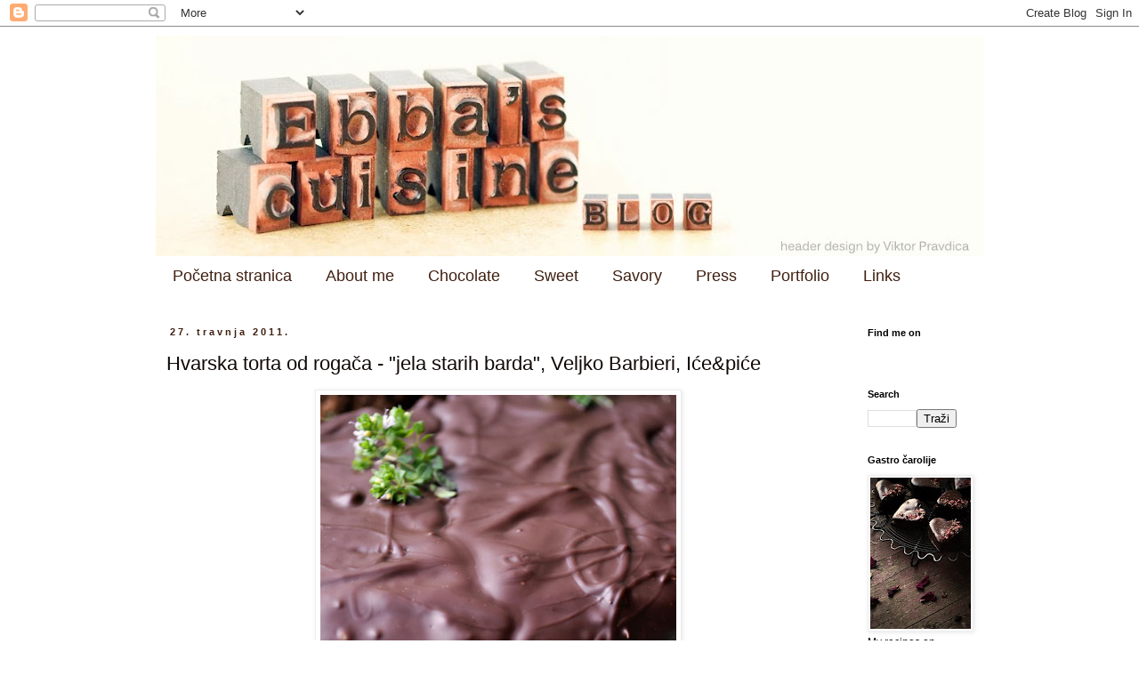

--- FILE ---
content_type: text/html; charset=UTF-8
request_url: https://mari-the-gold.blogspot.com/2011/04/hvarska-torta-od-rogaca-jela-starih.html?showComment=1303951873653
body_size: 20463
content:
<!DOCTYPE html>
<html class='v2' dir='ltr' lang='hr'>
<head>
<link href='https://www.blogger.com/static/v1/widgets/335934321-css_bundle_v2.css' rel='stylesheet' type='text/css'/>
<meta content='width=1100' name='viewport'/>
<meta content='text/html; charset=UTF-8' http-equiv='Content-Type'/>
<meta content='blogger' name='generator'/>
<link href='https://mari-the-gold.blogspot.com/favicon.ico' rel='icon' type='image/x-icon'/>
<link href='http://mari-the-gold.blogspot.com/2011/04/hvarska-torta-od-rogaca-jela-starih.html' rel='canonical'/>
<link rel="alternate" type="application/atom+xml" title="Ebba&#39;s cuisine - Atom" href="https://mari-the-gold.blogspot.com/feeds/posts/default" />
<link rel="alternate" type="application/rss+xml" title="Ebba&#39;s cuisine - RSS" href="https://mari-the-gold.blogspot.com/feeds/posts/default?alt=rss" />
<link rel="service.post" type="application/atom+xml" title="Ebba&#39;s cuisine - Atom" href="https://www.blogger.com/feeds/7685790346930367358/posts/default" />

<link rel="alternate" type="application/atom+xml" title="Ebba&#39;s cuisine - Atom" href="https://mari-the-gold.blogspot.com/feeds/4096352417109525395/comments/default" />
<!--Can't find substitution for tag [blog.ieCssRetrofitLinks]-->
<link href='https://blogger.googleusercontent.com/img/b/R29vZ2xl/AVvXsEjooEarGpsyE9Q-cVQTR7_QYgeAp-S86XS_ltUe2vW4cMxkJne4E4OSVAtVAm5o7lhdi70TuCfxw_ydEzzHSINOWlX5E2tTToU_f_ugrZ8ZMdHAoywuyrIBeFad16hyl_upZPtQVy_9szg/s1600/Hvarska+torta+od+roga%25C4%258Da.jpg' rel='image_src'/>
<meta content='http://mari-the-gold.blogspot.com/2011/04/hvarska-torta-od-rogaca-jela-starih.html' property='og:url'/>
<meta content='Hvarska torta od rogača - &quot;jela starih barda&quot;, Veljko Barbieri, Iće&amp;piće' property='og:title'/>
<meta content='Ne prođe dan, a da ne prelistam koju od kuharica ili kuharskih časopisa iz svoje minijaturne &quot;biblioteke&quot;, makar prije spavanja. To je za me...' property='og:description'/>
<meta content='https://blogger.googleusercontent.com/img/b/R29vZ2xl/AVvXsEjooEarGpsyE9Q-cVQTR7_QYgeAp-S86XS_ltUe2vW4cMxkJne4E4OSVAtVAm5o7lhdi70TuCfxw_ydEzzHSINOWlX5E2tTToU_f_ugrZ8ZMdHAoywuyrIBeFad16hyl_upZPtQVy_9szg/w1200-h630-p-k-no-nu/Hvarska+torta+od+roga%25C4%258Da.jpg' property='og:image'/>
<title>Ebba's cuisine: Hvarska torta od rogača - "jela starih barda", Veljko Barbieri, Iće&piće</title>
<style id='page-skin-1' type='text/css'><!--
/*
-----------------------------------------------
Blogger Template Style
Name:     Simple
Designer: Blogger
URL:      www.blogger.com
----------------------------------------------- */
/* Content
----------------------------------------------- */
body {
font: normal normal 12px 'Trebuchet MS', Trebuchet, Verdana, sans-serif;
color: #0f0804;
background: #ffffff none repeat scroll top left;
padding: 0 0 0 0;
}
html body .region-inner {
min-width: 0;
max-width: 100%;
width: auto;
}
h2 {
font-size: 22px;
}
a:link {
text-decoration:none;
color: #2e160c;
}
a:visited {
text-decoration:none;
color: #175763;
}
a:hover {
text-decoration:underline;
color: #265672;
}
.body-fauxcolumn-outer .fauxcolumn-inner {
background: transparent none repeat scroll top left;
_background-image: none;
}
.body-fauxcolumn-outer .cap-top {
position: absolute;
z-index: 1;
height: 400px;
width: 100%;
}
.body-fauxcolumn-outer .cap-top .cap-left {
width: 100%;
background: transparent none repeat-x scroll top left;
_background-image: none;
}
.content-outer {
-moz-box-shadow: 0 0 0 rgba(0, 0, 0, .15);
-webkit-box-shadow: 0 0 0 rgba(0, 0, 0, .15);
-goog-ms-box-shadow: 0 0 0 #333333;
box-shadow: 0 0 0 rgba(0, 0, 0, .15);
margin-bottom: 1px;
}
.content-inner {
padding: 10px 40px;
}
.content-inner {
background-color: #ffffff;
}
/* Header
----------------------------------------------- */
.header-outer {
background: transparent none repeat-x scroll 0 -400px;
_background-image: none;
}
.Header h1 {
font: normal normal 40px 'Trebuchet MS',Trebuchet,Verdana,sans-serif;
color: #3f2011;
text-shadow: 0 0 0 rgba(0, 0, 0, .2);
}
.Header h1 a {
color: #3f2011;
}
.Header .description {
font-size: 18px;
color: #000000;
}
.header-inner .Header .titlewrapper {
padding: 22px 0;
}
.header-inner .Header .descriptionwrapper {
padding: 0 0;
}
/* Tabs
----------------------------------------------- */
.tabs-inner .section:first-child {
border-top: 0 solid #ffffff;
}
.tabs-inner .section:first-child ul {
margin-top: -1px;
border-top: 1px solid #ffffff;
border-left: 1px solid #ffffff;
border-right: 1px solid #ffffff;
}
.tabs-inner .widget ul {
background: #ffffff none repeat-x scroll 0 -800px;
_background-image: none;
border-bottom: 1px solid #ffffff;
margin-top: 0;
margin-left: -30px;
margin-right: -30px;
}
.tabs-inner .widget li a {
display: inline-block;
padding: .6em 1em;
font: normal normal 18px Impact, sans-serif;
color: #3f2011;
border-left: 1px solid #ffffff;
border-right: 1px solid #ffffff;
}
.tabs-inner .widget li:first-child a {
border-left: none;
}
.tabs-inner .widget li.selected a, .tabs-inner .widget li a:hover {
color: #000000;
background-color: #ffffff;
text-decoration: none;
}
/* Columns
----------------------------------------------- */
.main-outer {
border-top: 0 solid #ffffff;
}
.fauxcolumn-left-outer .fauxcolumn-inner {
border-right: 1px solid #ffffff;
}
.fauxcolumn-right-outer .fauxcolumn-inner {
border-left: 1px solid #ffffff;
}
/* Headings
----------------------------------------------- */
div.widget > h2,
div.widget h2.title {
margin: 0 0 1em 0;
font: normal bold 11px 'Trebuchet MS',Trebuchet,Verdana,sans-serif;
color: #000000;
}
/* Widgets
----------------------------------------------- */
.widget .zippy {
color: #3f2011;
text-shadow: 2px 2px 1px rgba(0, 0, 0, .1);
}
.widget .popular-posts ul {
list-style: none;
}
/* Posts
----------------------------------------------- */
h2.date-header {
font: normal bold 11px Arial, Tahoma, Helvetica, FreeSans, sans-serif;
}
.date-header span {
background-color: #ffffff;
color: #3f2011;
padding: 0.4em;
letter-spacing: 3px;
margin: inherit;
}
.main-inner {
padding-top: 35px;
padding-bottom: 65px;
}
.main-inner .column-center-inner {
padding: 0 0;
}
.main-inner .column-center-inner .section {
margin: 0 1em;
}
.post {
margin: 0 0 45px 0;
}
h3.post-title, .comments h4 {
font: normal normal 22px 'Trebuchet MS',Trebuchet,Verdana,sans-serif;
margin: .75em 0 0;
}
.post-body {
font-size: 110%;
line-height: 1.4;
position: relative;
}
.post-body img, .post-body .tr-caption-container, .Profile img, .Image img,
.BlogList .item-thumbnail img {
padding: 2px;
background: #ffffff;
border: 1px solid #eeeeee;
-moz-box-shadow: 1px 1px 5px rgba(0, 0, 0, .1);
-webkit-box-shadow: 1px 1px 5px rgba(0, 0, 0, .1);
box-shadow: 1px 1px 5px rgba(0, 0, 0, .1);
}
.post-body img, .post-body .tr-caption-container {
padding: 5px;
}
.post-body .tr-caption-container {
color: #0f0804;
}
.post-body .tr-caption-container img {
padding: 0;
background: transparent;
border: none;
-moz-box-shadow: 0 0 0 rgba(0, 0, 0, .1);
-webkit-box-shadow: 0 0 0 rgba(0, 0, 0, .1);
box-shadow: 0 0 0 rgba(0, 0, 0, .1);
}
.post-header {
margin: 0 0 1.5em;
line-height: 1.6;
font-size: 90%;
}
.post-footer {
margin: 20px -2px 0;
padding: 5px 10px;
color: #666666;
background-color: #eeeeee;
border-bottom: 1px solid #eeeeee;
line-height: 1.6;
font-size: 90%;
}
#comments .comment-author {
padding-top: 1.5em;
border-top: 1px solid #ffffff;
background-position: 0 1.5em;
}
#comments .comment-author:first-child {
padding-top: 0;
border-top: none;
}
.avatar-image-container {
margin: .2em 0 0;
}
#comments .avatar-image-container img {
border: 1px solid #eeeeee;
}
/* Comments
----------------------------------------------- */
.comments .comments-content .icon.blog-author {
background-repeat: no-repeat;
background-image: url([data-uri]);
}
.comments .comments-content .loadmore a {
border-top: 1px solid #3f2011;
border-bottom: 1px solid #3f2011;
}
.comments .comment-thread.inline-thread {
background-color: #eeeeee;
}
.comments .continue {
border-top: 2px solid #3f2011;
}
/* Accents
---------------------------------------------- */
.section-columns td.columns-cell {
border-left: 1px solid #ffffff;
}
.blog-pager {
background: transparent url(//www.blogblog.com/1kt/simple/paging_dot.png) repeat-x scroll top center;
}
.blog-pager-older-link, .home-link,
.blog-pager-newer-link {
background-color: #ffffff;
padding: 5px;
}
.footer-outer {
border-top: 1px dashed #bbbbbb;
}
/* Mobile
----------------------------------------------- */
body.mobile  {
background-size: auto;
}
.mobile .body-fauxcolumn-outer {
background: transparent none repeat scroll top left;
}
.mobile .body-fauxcolumn-outer .cap-top {
background-size: 100% auto;
}
.mobile .content-outer {
-webkit-box-shadow: 0 0 3px rgba(0, 0, 0, .15);
box-shadow: 0 0 3px rgba(0, 0, 0, .15);
}
.mobile .tabs-inner .widget ul {
margin-left: 0;
margin-right: 0;
}
.mobile .post {
margin: 0;
}
.mobile .main-inner .column-center-inner .section {
margin: 0;
}
.mobile .date-header span {
padding: 0.1em 10px;
margin: 0 -10px;
}
.mobile h3.post-title {
margin: 0;
}
.mobile .blog-pager {
background: transparent none no-repeat scroll top center;
}
.mobile .footer-outer {
border-top: none;
}
.mobile .main-inner, .mobile .footer-inner {
background-color: #ffffff;
}
.mobile-index-contents {
color: #0f0804;
}
.mobile-link-button {
background-color: #2e160c;
}
.mobile-link-button a:link, .mobile-link-button a:visited {
color: #ffffff;
}
.mobile .tabs-inner .section:first-child {
border-top: none;
}
.mobile .tabs-inner .PageList .widget-content {
background-color: #ffffff;
color: #000000;
border-top: 1px solid #ffffff;
border-bottom: 1px solid #ffffff;
}
.mobile .tabs-inner .PageList .widget-content .pagelist-arrow {
border-left: 1px solid #ffffff;
}

--></style>
<style id='template-skin-1' type='text/css'><!--
body {
min-width: 1010px;
}
.content-outer, .content-fauxcolumn-outer, .region-inner {
min-width: 1010px;
max-width: 1010px;
_width: 1010px;
}
.main-inner .columns {
padding-left: 0;
padding-right: 160px;
}
.main-inner .fauxcolumn-center-outer {
left: 0;
right: 160px;
/* IE6 does not respect left and right together */
_width: expression(this.parentNode.offsetWidth -
parseInt("0") -
parseInt("160px") + 'px');
}
.main-inner .fauxcolumn-left-outer {
width: 0;
}
.main-inner .fauxcolumn-right-outer {
width: 160px;
}
.main-inner .column-left-outer {
width: 0;
right: 100%;
margin-left: -0;
}
.main-inner .column-right-outer {
width: 160px;
margin-right: -160px;
}
#layout {
min-width: 0;
}
#layout .content-outer {
min-width: 0;
width: 800px;
}
#layout .region-inner {
min-width: 0;
width: auto;
}
body#layout div.add_widget {
padding: 8px;
}
body#layout div.add_widget a {
margin-left: 32px;
}
--></style>
<link href='https://www.blogger.com/dyn-css/authorization.css?targetBlogID=7685790346930367358&amp;zx=f8a6ff39-e1f7-499f-9429-2adefbe899a0' media='none' onload='if(media!=&#39;all&#39;)media=&#39;all&#39;' rel='stylesheet'/><noscript><link href='https://www.blogger.com/dyn-css/authorization.css?targetBlogID=7685790346930367358&amp;zx=f8a6ff39-e1f7-499f-9429-2adefbe899a0' rel='stylesheet'/></noscript>
<meta name='google-adsense-platform-account' content='ca-host-pub-1556223355139109'/>
<meta name='google-adsense-platform-domain' content='blogspot.com'/>

</head>
<body class='loading variant-simplysimple'>
<div class='navbar section' id='navbar' name='Navbar'><div class='widget Navbar' data-version='1' id='Navbar1'><script type="text/javascript">
    function setAttributeOnload(object, attribute, val) {
      if(window.addEventListener) {
        window.addEventListener('load',
          function(){ object[attribute] = val; }, false);
      } else {
        window.attachEvent('onload', function(){ object[attribute] = val; });
      }
    }
  </script>
<div id="navbar-iframe-container"></div>
<script type="text/javascript" src="https://apis.google.com/js/platform.js"></script>
<script type="text/javascript">
      gapi.load("gapi.iframes:gapi.iframes.style.bubble", function() {
        if (gapi.iframes && gapi.iframes.getContext) {
          gapi.iframes.getContext().openChild({
              url: 'https://www.blogger.com/navbar/7685790346930367358?po\x3d4096352417109525395\x26origin\x3dhttps://mari-the-gold.blogspot.com',
              where: document.getElementById("navbar-iframe-container"),
              id: "navbar-iframe"
          });
        }
      });
    </script><script type="text/javascript">
(function() {
var script = document.createElement('script');
script.type = 'text/javascript';
script.src = '//pagead2.googlesyndication.com/pagead/js/google_top_exp.js';
var head = document.getElementsByTagName('head')[0];
if (head) {
head.appendChild(script);
}})();
</script>
</div></div>
<div class='body-fauxcolumns'>
<div class='fauxcolumn-outer body-fauxcolumn-outer'>
<div class='cap-top'>
<div class='cap-left'></div>
<div class='cap-right'></div>
</div>
<div class='fauxborder-left'>
<div class='fauxborder-right'></div>
<div class='fauxcolumn-inner'>
</div>
</div>
<div class='cap-bottom'>
<div class='cap-left'></div>
<div class='cap-right'></div>
</div>
</div>
</div>
<div class='content'>
<div class='content-fauxcolumns'>
<div class='fauxcolumn-outer content-fauxcolumn-outer'>
<div class='cap-top'>
<div class='cap-left'></div>
<div class='cap-right'></div>
</div>
<div class='fauxborder-left'>
<div class='fauxborder-right'></div>
<div class='fauxcolumn-inner'>
</div>
</div>
<div class='cap-bottom'>
<div class='cap-left'></div>
<div class='cap-right'></div>
</div>
</div>
</div>
<div class='content-outer'>
<div class='content-cap-top cap-top'>
<div class='cap-left'></div>
<div class='cap-right'></div>
</div>
<div class='fauxborder-left content-fauxborder-left'>
<div class='fauxborder-right content-fauxborder-right'></div>
<div class='content-inner'>
<header>
<div class='header-outer'>
<div class='header-cap-top cap-top'>
<div class='cap-left'></div>
<div class='cap-right'></div>
</div>
<div class='fauxborder-left header-fauxborder-left'>
<div class='fauxborder-right header-fauxborder-right'></div>
<div class='region-inner header-inner'>
<div class='header section' id='header' name='Zaglavlje'><div class='widget Header' data-version='1' id='Header1'>
<div id='header-inner'>
<a href='https://mari-the-gold.blogspot.com/' style='display: block'>
<img alt='Ebba&#39;s cuisine' height='249px; ' id='Header1_headerimg' src='https://blogger.googleusercontent.com/img/b/R29vZ2xl/AVvXsEitBq5z4R0EVI9C6SHJJrosuH8piMki88HYSERncpiJnB0HQ7EdHx3deVAuygbyif47B0-7wWi6bm0SEIzqpy6VHDg30wPvqdwp3_QArVyZCyeL5lhDWx7H2Xdx1Z1MZQzpoGy1Itz89laf/s930/headerproba_03.jpg' style='display: block' width='930px; '/>
</a>
</div>
</div></div>
</div>
</div>
<div class='header-cap-bottom cap-bottom'>
<div class='cap-left'></div>
<div class='cap-right'></div>
</div>
</div>
</header>
<div class='tabs-outer'>
<div class='tabs-cap-top cap-top'>
<div class='cap-left'></div>
<div class='cap-right'></div>
</div>
<div class='fauxborder-left tabs-fauxborder-left'>
<div class='fauxborder-right tabs-fauxborder-right'></div>
<div class='region-inner tabs-inner'>
<div class='tabs section' id='crosscol' name='Stupci poprečno'><div class='widget PageList' data-version='1' id='PageList1'>
<h2>Stranice</h2>
<div class='widget-content'>
<ul>
<li>
<a href='https://mari-the-gold.blogspot.com/'>Početna stranica</a>
</li>
<li>
<a href='https://mari-the-gold.blogspot.com/p/blog-page.html'>About me</a>
</li>
<li>
<a href='https://mari-the-gold.blogspot.com/p/cokolada.html'>Chocolate</a>
</li>
<li>
<a href='https://mari-the-gold.blogspot.com/p/deserti-i-slatka-jela_17.html'>Sweet</a>
</li>
<li>
<a href='https://mari-the-gold.blogspot.com/p/slanosavory.html'>Savory</a>
</li>
<li>
<a href='https://mari-the-gold.blogspot.com/p/press.html'>Press</a>
</li>
<li>
<a href='https://mari-the-gold.blogspot.com/p/flickr.html'>Portfolio</a>
</li>
<li>
<a href='https://mari-the-gold.blogspot.com/p/inspiracija.html'>Links</a>
</li>
</ul>
<div class='clear'></div>
</div>
</div></div>
<div class='tabs no-items section' id='crosscol-overflow' name='Cross-Column 2'></div>
</div>
</div>
<div class='tabs-cap-bottom cap-bottom'>
<div class='cap-left'></div>
<div class='cap-right'></div>
</div>
</div>
<div class='main-outer'>
<div class='main-cap-top cap-top'>
<div class='cap-left'></div>
<div class='cap-right'></div>
</div>
<div class='fauxborder-left main-fauxborder-left'>
<div class='fauxborder-right main-fauxborder-right'></div>
<div class='region-inner main-inner'>
<div class='columns fauxcolumns'>
<div class='fauxcolumn-outer fauxcolumn-center-outer'>
<div class='cap-top'>
<div class='cap-left'></div>
<div class='cap-right'></div>
</div>
<div class='fauxborder-left'>
<div class='fauxborder-right'></div>
<div class='fauxcolumn-inner'>
</div>
</div>
<div class='cap-bottom'>
<div class='cap-left'></div>
<div class='cap-right'></div>
</div>
</div>
<div class='fauxcolumn-outer fauxcolumn-left-outer'>
<div class='cap-top'>
<div class='cap-left'></div>
<div class='cap-right'></div>
</div>
<div class='fauxborder-left'>
<div class='fauxborder-right'></div>
<div class='fauxcolumn-inner'>
</div>
</div>
<div class='cap-bottom'>
<div class='cap-left'></div>
<div class='cap-right'></div>
</div>
</div>
<div class='fauxcolumn-outer fauxcolumn-right-outer'>
<div class='cap-top'>
<div class='cap-left'></div>
<div class='cap-right'></div>
</div>
<div class='fauxborder-left'>
<div class='fauxborder-right'></div>
<div class='fauxcolumn-inner'>
</div>
</div>
<div class='cap-bottom'>
<div class='cap-left'></div>
<div class='cap-right'></div>
</div>
</div>
<!-- corrects IE6 width calculation -->
<div class='columns-inner'>
<div class='column-center-outer'>
<div class='column-center-inner'>
<div class='main section' id='main' name='Glavni telefon'><div class='widget Blog' data-version='1' id='Blog1'>
<div class='blog-posts hfeed'>

          <div class="date-outer">
        
<h2 class='date-header'><span>27. travnja 2011.</span></h2>

          <div class="date-posts">
        
<div class='post-outer'>
<div class='post hentry uncustomized-post-template' itemprop='blogPost' itemscope='itemscope' itemtype='http://schema.org/BlogPosting'>
<meta content='https://blogger.googleusercontent.com/img/b/R29vZ2xl/AVvXsEjooEarGpsyE9Q-cVQTR7_QYgeAp-S86XS_ltUe2vW4cMxkJne4E4OSVAtVAm5o7lhdi70TuCfxw_ydEzzHSINOWlX5E2tTToU_f_ugrZ8ZMdHAoywuyrIBeFad16hyl_upZPtQVy_9szg/s1600/Hvarska+torta+od+roga%25C4%258Da.jpg' itemprop='image_url'/>
<meta content='7685790346930367358' itemprop='blogId'/>
<meta content='4096352417109525395' itemprop='postId'/>
<a name='4096352417109525395'></a>
<h3 class='post-title entry-title' itemprop='name'>
Hvarska torta od rogača - "jela starih barda", Veljko Barbieri, Iće&piće
</h3>
<div class='post-header'>
<div class='post-header-line-1'></div>
</div>
<div class='post-body entry-content' id='post-body-4096352417109525395' itemprop='description articleBody'>
<div class="separator" style="clear: both; text-align: center;"><a href="https://blogger.googleusercontent.com/img/b/R29vZ2xl/AVvXsEjooEarGpsyE9Q-cVQTR7_QYgeAp-S86XS_ltUe2vW4cMxkJne4E4OSVAtVAm5o7lhdi70TuCfxw_ydEzzHSINOWlX5E2tTToU_f_ugrZ8ZMdHAoywuyrIBeFad16hyl_upZPtQVy_9szg/s1600/Hvarska+torta+od+roga%25C4%258Da.jpg" imageanchor="1" style="margin-left: 1em; margin-right: 1em;"><img border="0" src="https://blogger.googleusercontent.com/img/b/R29vZ2xl/AVvXsEjooEarGpsyE9Q-cVQTR7_QYgeAp-S86XS_ltUe2vW4cMxkJne4E4OSVAtVAm5o7lhdi70TuCfxw_ydEzzHSINOWlX5E2tTToU_f_ugrZ8ZMdHAoywuyrIBeFad16hyl_upZPtQVy_9szg/s1600/Hvarska+torta+od+roga%25C4%258Da.jpg" /></a></div>Ne prođe dan, a da ne prelistam koju od kuharica ili kuharskih časopisa iz svoje minijaturne "biblioteke", makar prije spavanja. To je za mene poput dragocjene knjige kojoj se uvijek vraćam za novu inspiraciju.<br />
I tako listajući stare članke, odlučila sam se malo više posvetiti autohtonim jelima hrvatskih otoka i Dalmacije, općenito hrvatskih autohtonih jela, jela koja nikadd do sad nisam probala. Na tom popisu zasad našli su svoje mjesto stonska torta, hvarski cviti,<a href="http://mari-the-gold.blogspot.com/2009/05/lumblija-i-varenik.html"> lumblija</a>, rabska torta, rabski baškotini, starograjski paprenjaci... razne pašticade, Lički presnac, soparnik.. .i&nbsp; prva po redu torta od rogača. (radila sam za Uskrs i rabske baškotine, ali ne znam iz kojeg razloga, nisu mi uspjeli.)<br />
<div class="separator" style="clear: both; text-align: center;"><a href="https://blogger.googleusercontent.com/img/b/R29vZ2xl/AVvXsEh32H_WcNloObjgNNylQeU306u_W77ZOWqY11tyLz2_vpFNq84XuJsoIfwohIjwVCjxdC-pHu0hnX7g4oGUALzA827rlIL0cRg_CedTaEImyXKapPKK52xqzKVwtXc0ZuXbVh5DlMak8EU/s1600/Kolaz_01.jpg" imageanchor="1" style="margin-left: 1em; margin-right: 1em;"><img border="0" height="640" src="https://blogger.googleusercontent.com/img/b/R29vZ2xl/AVvXsEh32H_WcNloObjgNNylQeU306u_W77ZOWqY11tyLz2_vpFNq84XuJsoIfwohIjwVCjxdC-pHu0hnX7g4oGUALzA827rlIL0cRg_CedTaEImyXKapPKK52xqzKVwtXc0ZuXbVh5DlMak8EU/s640/Kolaz_01.jpg" width="426" /></a></div>Ova torta me je toliko privukla prvenstveno radi zanimljive recepture - torta bez brašna, praktički bazirana na samo 4 sastojka.<br />
Veliki sam ljubitelj sočnih torti bez brašna i do sada sam isprobala razne varijante takve torte od rogača ili tamne čokolade, no mogu reć da je ova torta zaista jedinstvena okusom, vjerojatno zbog dodatka prošeka koji se odlično uklapa sa aromom rogača. To je jedna od onih torti koje su se pripremale od sastojaka&nbsp; većini dostupnima, mljeveni rogač, jaja, šećer i vino - pravi starinski recept.<br />
<div class="separator" style="clear: both; text-align: center;"><a href="https://blogger.googleusercontent.com/img/b/R29vZ2xl/AVvXsEizxkB7Ww8ZCDywXpll-fCs1FOrmU1qnF4V4tm1pOCoJrkfHfBbVFaJSLF2KTaHHbmbDxUl5bBhCHMxYwyjTpVkmcvsYMk61O_m6NOsw_333cDrMfaswEtFoVBzZ1vL3prp6Ex4xUWD494/s1600/Torta_05.jpg" imageanchor="1" style="margin-left: 1em; margin-right: 1em;"><img border="0" src="https://blogger.googleusercontent.com/img/b/R29vZ2xl/AVvXsEizxkB7Ww8ZCDywXpll-fCs1FOrmU1qnF4V4tm1pOCoJrkfHfBbVFaJSLF2KTaHHbmbDxUl5bBhCHMxYwyjTpVkmcvsYMk61O_m6NOsw_333cDrMfaswEtFoVBzZ1vL3prp6Ex4xUWD494/s1600/Torta_05.jpg" /></a></div>Toplo vam preporučam vam ovu tortu, ali samo ako ste ljubitelji rogača i malo jačih i bogatih okusa. <br />
<br />
<b>Za tortu pečenu u kalupu promjera 18 cm</b><br />
<b> (recept preuzet iz časopisa Iće&amp;piće, prosinac 2008.):</b><br />
4 velika jaja ili 5 manja<br />
70 g fruktoze (ili 150 g šećera)<br />
1 i 1/2 dl prošeka<br />
250 g mljevenog rogača<br />
50 g krušnih mrvica (iako sam ih ja izostavila)<br />
<br />
<b>Za glazuru:</b><br />
100 g tamne čokolade 70% kakaa<br />
100 g čokolade za kuhanje <br />
30 g maslaca<br />
<br />
1. Pećnicu zagrijte na 180 stupnjeva.<br />
2. Žumanjke miksajte sa šećerom, mrvice namočite u prošeku, dodajte smjesu od žumanjaka, zatim mljeveni rogač i na kraju snijeg od bjelanjaka, pažljivo promiješajte kuhačom nekoliko puta dok se svi sastojci ne sjedine. Izlijte u kalup koj ste prethodno namastili i obložili papirom za pečenje.<br />
3. Pecite tortu 20-ak minuta, provjerite čačkalicom da li je pečena i pazite da se ne prepeče.<br />
4. Ohladite tortu.<br />
5. Obje vrste čokolade otopite na pari na umjerenoj vatri, sa maslacom, prelijte preko torte i pustite da se skroz ohladi.<br />
Poslužite sa tučenim slatkim vrhnjem ili sladoledom od vanilije. Mislim da bi se dobro uklopio i neki kiselkasti džem na bazi agruma, npr. naranča ili limun.<br />
<div class="separator" style="clear: both; text-align: center;"><a href="https://blogger.googleusercontent.com/img/b/R29vZ2xl/AVvXsEhFYE6HjBlAe-LNEWf1_XJpFIxMm6o0nE2dyUDxkXRVWCcEluU-68ahi4ccw46iqZFq2bhsMl8wbaI19T9oR7v7G-RPwWQzZ0PHoaFfIZYoocYH1vwisfNHDurMux6hCl1SyjcMBAIZHTw/s1600/DSC_0044.JPG" imageanchor="1" style="margin-left: 1em; margin-right: 1em;"><img border="0" src="https://blogger.googleusercontent.com/img/b/R29vZ2xl/AVvXsEhFYE6HjBlAe-LNEWf1_XJpFIxMm6o0nE2dyUDxkXRVWCcEluU-68ahi4ccw46iqZFq2bhsMl8wbaI19T9oR7v7G-RPwWQzZ0PHoaFfIZYoocYH1vwisfNHDurMux6hCl1SyjcMBAIZHTw/s1600/DSC_0044.JPG" /></a></div>&nbsp;p.s.: na ovoj fotki može se vidjeti mrvičasta tekstura torte, moja se mrvila previše, vjerojatno zbog manje količine jaja ili sam je prepekla. Bez obzira, torta je skroz&nbsp; posebna i jako ukusna. :)
<div style='clear: both;'></div>
</div>
<div class='post-footer'>
<div class='post-footer-line post-footer-line-1'>
<span class='post-author vcard'>
Objavio/la
<span class='fn' itemprop='author' itemscope='itemscope' itemtype='http://schema.org/Person'>
<meta content='https://www.blogger.com/profile/04423359164647465172' itemprop='url'/>
<a class='g-profile' href='https://www.blogger.com/profile/04423359164647465172' rel='author' title='author profile'>
<span itemprop='name'>Nevena Buljan</span>
</a>
</span>
</span>
<span class='post-timestamp'>
u
<meta content='http://mari-the-gold.blogspot.com/2011/04/hvarska-torta-od-rogaca-jela-starih.html' itemprop='url'/>
<a class='timestamp-link' href='https://mari-the-gold.blogspot.com/2011/04/hvarska-torta-od-rogaca-jela-starih.html' rel='bookmark' title='permanent link'><abbr class='published' itemprop='datePublished' title='2011-04-27T14:13:00-07:00'>14:13</abbr></a>
</span>
<span class='post-comment-link'>
</span>
<span class='post-icons'>
<span class='item-action'>
<a href='https://www.blogger.com/email-post/7685790346930367358/4096352417109525395' title='Pošalji poruku'>
<img alt='' class='icon-action' height='13' src='https://resources.blogblog.com/img/icon18_email.gif' width='18'/>
</a>
</span>
<span class='item-control blog-admin pid-1354358701'>
<a href='https://www.blogger.com/post-edit.g?blogID=7685790346930367358&postID=4096352417109525395&from=pencil' title='Uredi post'>
<img alt='' class='icon-action' height='18' src='https://resources.blogblog.com/img/icon18_edit_allbkg.gif' width='18'/>
</a>
</span>
</span>
<div class='post-share-buttons goog-inline-block'>
</div>
</div>
<div class='post-footer-line post-footer-line-2'>
<span class='post-labels'>
</span>
</div>
<div class='post-footer-line post-footer-line-3'>
<span class='post-location'>
</span>
</div>
</div>
</div>
<div class='comments' id='comments'>
<a name='comments'></a>
<h4>Broj komentara: 19:</h4>
<div id='Blog1_comments-block-wrapper'>
<dl class='avatar-comment-indent' id='comments-block'>
<dt class='comment-author ' id='c1529433532290607016'>
<a name='c1529433532290607016'></a>
<div class="avatar-image-container avatar-stock"><span dir="ltr"><a href="https://www.blogger.com/profile/00054051517093777915" target="" rel="nofollow" onclick="" class="avatar-hovercard" id="av-1529433532290607016-00054051517093777915"><img src="//www.blogger.com/img/blogger_logo_round_35.png" width="35" height="35" alt="" title="Andrea">

</a></span></div>
<a href='https://www.blogger.com/profile/00054051517093777915' rel='nofollow'>Andrea</a>
kaže...
</dt>
<dd class='comment-body' id='Blog1_cmt-1529433532290607016'>
<p>
Baš ti hvala što si odmah objavila recept. JAko mi se sviđa ova torta i kao što sam ti rekla podsjeća me na nešto što sam jela kad sam bila mala. :) Isprobat ću je čim prije. <br />Što se ostalih recepata tiče, baš sam malo prije razmišljala o lumbliji. To je jedan poseban kolač koji svoje podrijetlo vučen najvjerojatnije iz poganskih htoničnih obreda. Uz tako zanimljivo podrijetlo je još i jako ukusna. Paprenjaci, soparnik, stonska torta,  sve su to jela za koja bi sad mogla ispisati cijele romane jer bude i sjećanja i priče. S pašticadom je bolje da ni ne počinjem... Jedva čekam da pomalo objaviš sve te recepte jer, iako su mnogi od njih poznati, uvijek su dobra tema za zanimljivu gastro raspravu. :)
</p>
</dd>
<dd class='comment-footer'>
<span class='comment-timestamp'>
<a href='https://mari-the-gold.blogspot.com/2011/04/hvarska-torta-od-rogaca-jela-starih.html?showComment=1303940171834#c1529433532290607016' title='comment permalink'>
27. travnja 2011. u 14:36
</a>
<span class='item-control blog-admin pid-931165923'>
<a class='comment-delete' href='https://www.blogger.com/comment/delete/7685790346930367358/1529433532290607016' title='Izbriši komentar'>
<img src='https://resources.blogblog.com/img/icon_delete13.gif'/>
</a>
</span>
</span>
</dd>
<dt class='comment-author ' id='c7664636036817591608'>
<a name='c7664636036817591608'></a>
<div class="avatar-image-container vcard"><span dir="ltr"><a href="https://www.blogger.com/profile/15683800601084781927" target="" rel="nofollow" onclick="" class="avatar-hovercard" id="av-7664636036817591608-15683800601084781927"><img src="https://resources.blogblog.com/img/blank.gif" width="35" height="35" class="delayLoad" style="display: none;" longdesc="//blogger.googleusercontent.com/img/b/R29vZ2xl/AVvXsEjDe9mDM64YfQfgbEpp27jbgXEzBoXIm7jlmXVcv1j_Ltt7mBN3DzrIEj5dZ4H80ry7i2hhDnYeW4lcvNmebbOrRt7N2oGfsdd_bG_bgYANSQZ1oRjQCmurt7fAHM1oa5k/s45-c/DSCF2173.jpg" alt="" title="Sanja">

<noscript><img src="//blogger.googleusercontent.com/img/b/R29vZ2xl/AVvXsEjDe9mDM64YfQfgbEpp27jbgXEzBoXIm7jlmXVcv1j_Ltt7mBN3DzrIEj5dZ4H80ry7i2hhDnYeW4lcvNmebbOrRt7N2oGfsdd_bG_bgYANSQZ1oRjQCmurt7fAHM1oa5k/s45-c/DSCF2173.jpg" width="35" height="35" class="photo" alt=""></noscript></a></span></div>
<a href='https://www.blogger.com/profile/15683800601084781927' rel='nofollow'>Sanja</a>
kaže...
</dt>
<dd class='comment-body' id='Blog1_cmt-7664636036817591608'>
<p>
Obozavam rogac i ovu vrstu tortica i kolaca. Slike su savrsene, odlicna kombinacija boja.
</p>
</dd>
<dd class='comment-footer'>
<span class='comment-timestamp'>
<a href='https://mari-the-gold.blogspot.com/2011/04/hvarska-torta-od-rogaca-jela-starih.html?showComment=1303950501616#c7664636036817591608' title='comment permalink'>
27. travnja 2011. u 17:28
</a>
<span class='item-control blog-admin pid-1943876074'>
<a class='comment-delete' href='https://www.blogger.com/comment/delete/7685790346930367358/7664636036817591608' title='Izbriši komentar'>
<img src='https://resources.blogblog.com/img/icon_delete13.gif'/>
</a>
</span>
</span>
</dd>
<dt class='comment-author ' id='c9011855557634469825'>
<a name='c9011855557634469825'></a>
<div class="avatar-image-container vcard"><span dir="ltr"><a href="https://www.blogger.com/profile/08193946557464565099" target="" rel="nofollow" onclick="" class="avatar-hovercard" id="av-9011855557634469825-08193946557464565099"><img src="https://resources.blogblog.com/img/blank.gif" width="35" height="35" class="delayLoad" style="display: none;" longdesc="//blogger.googleusercontent.com/img/b/R29vZ2xl/AVvXsEj-Bls0M-lKzcWitPKXgAdziyN5-Q-Kjgj88u0tx5TazOWJFzVlWi5WXhZoBUFSq4e7-auyJzgULRtGMC5T3Dn70VET6gRgmcwbyZQvLKYIEdkjNRHbZaXIQG7rzffrcA/s45-c/IMG_3709+%281%29.jpg" alt="" title="Just Cake Girl">

<noscript><img src="//blogger.googleusercontent.com/img/b/R29vZ2xl/AVvXsEj-Bls0M-lKzcWitPKXgAdziyN5-Q-Kjgj88u0tx5TazOWJFzVlWi5WXhZoBUFSq4e7-auyJzgULRtGMC5T3Dn70VET6gRgmcwbyZQvLKYIEdkjNRHbZaXIQG7rzffrcA/s45-c/IMG_3709+%281%29.jpg" width="35" height="35" class="photo" alt=""></noscript></a></span></div>
<a href='https://www.blogger.com/profile/08193946557464565099' rel='nofollow'>Just Cake Girl</a>
kaže...
</dt>
<dd class='comment-body' id='Blog1_cmt-9011855557634469825'>
<p>
Nisam ljubitelj rogača, nikao se ne mogu pomiriti sa tim okusom ali moram pohvaliti fotke koje su odlične kao i uvijek ali i želju za isprobavanjem tradicionalnih slastica naše zemlje ;)
</p>
</dd>
<dd class='comment-footer'>
<span class='comment-timestamp'>
<a href='https://mari-the-gold.blogspot.com/2011/04/hvarska-torta-od-rogaca-jela-starih.html?showComment=1303951873653#c9011855557634469825' title='comment permalink'>
27. travnja 2011. u 17:51
</a>
<span class='item-control blog-admin pid-1227610741'>
<a class='comment-delete' href='https://www.blogger.com/comment/delete/7685790346930367358/9011855557634469825' title='Izbriši komentar'>
<img src='https://resources.blogblog.com/img/icon_delete13.gif'/>
</a>
</span>
</span>
</dd>
<dt class='comment-author ' id='c5630061647881468170'>
<a name='c5630061647881468170'></a>
<div class="avatar-image-container vcard"><span dir="ltr"><a href="https://www.blogger.com/profile/17957353354508102351" target="" rel="nofollow" onclick="" class="avatar-hovercard" id="av-5630061647881468170-17957353354508102351"><img src="https://resources.blogblog.com/img/blank.gif" width="35" height="35" class="delayLoad" style="display: none;" longdesc="//blogger.googleusercontent.com/img/b/R29vZ2xl/AVvXsEjy3hbJwbRlCTyKRnoqgOTdt4-4jf2ipZVlytGsGcUDDJn0rXQnksV_CnrRbR28WEe4hvymbQ1dGNuLL57rNKpK0bw1D6X4lkyCwVIqv-tl396c2BdEwmooES97gIjyxbQ/s45-c/IMG_0351.JPG" alt="" title="Jovana">

<noscript><img src="//blogger.googleusercontent.com/img/b/R29vZ2xl/AVvXsEjy3hbJwbRlCTyKRnoqgOTdt4-4jf2ipZVlytGsGcUDDJn0rXQnksV_CnrRbR28WEe4hvymbQ1dGNuLL57rNKpK0bw1D6X4lkyCwVIqv-tl396c2BdEwmooES97gIjyxbQ/s45-c/IMG_0351.JPG" width="35" height="35" class="photo" alt=""></noscript></a></span></div>
<a href='https://www.blogger.com/profile/17957353354508102351' rel='nofollow'>Jovana</a>
kaže...
</dt>
<dd class='comment-body' id='Blog1_cmt-5630061647881468170'>
<p>
Jednostavna i sjajna tortica ! U ukus ne sumnjam a pošto moja majka obožava rogač a i poreklom je iz Dalmacije ovu torticu joj moram napraviti !:-))
</p>
</dd>
<dd class='comment-footer'>
<span class='comment-timestamp'>
<a href='https://mari-the-gold.blogspot.com/2011/04/hvarska-torta-od-rogaca-jela-starih.html?showComment=1303966982421#c5630061647881468170' title='comment permalink'>
27. travnja 2011. u 22:03
</a>
<span class='item-control blog-admin pid-687753686'>
<a class='comment-delete' href='https://www.blogger.com/comment/delete/7685790346930367358/5630061647881468170' title='Izbriši komentar'>
<img src='https://resources.blogblog.com/img/icon_delete13.gif'/>
</a>
</span>
</span>
</dd>
<dt class='comment-author ' id='c8769323545937799878'>
<a name='c8769323545937799878'></a>
<div class="avatar-image-container vcard"><span dir="ltr"><a href="https://www.blogger.com/profile/10952802585878355780" target="" rel="nofollow" onclick="" class="avatar-hovercard" id="av-8769323545937799878-10952802585878355780"><img src="https://resources.blogblog.com/img/blank.gif" width="35" height="35" class="delayLoad" style="display: none;" longdesc="//blogger.googleusercontent.com/img/b/R29vZ2xl/AVvXsEgiQv4yICpM-TLCizKJFezAID25ulFIouAX3YecLv_OnR687YD7PPMX-ekP2URqkTjcuqrXO7tPPRb1YV4YuvaumD9tpqu6VHjiM0vaKX-wQDZv887fnzStSpfj-EULpQ/s45-c/IMG_4182.jpg" alt="" title="Marija">

<noscript><img src="//blogger.googleusercontent.com/img/b/R29vZ2xl/AVvXsEgiQv4yICpM-TLCizKJFezAID25ulFIouAX3YecLv_OnR687YD7PPMX-ekP2URqkTjcuqrXO7tPPRb1YV4YuvaumD9tpqu6VHjiM0vaKX-wQDZv887fnzStSpfj-EULpQ/s45-c/IMG_4182.jpg" width="35" height="35" class="photo" alt=""></noscript></a></span></div>
<a href='https://www.blogger.com/profile/10952802585878355780' rel='nofollow'>Marija</a>
kaže...
</dt>
<dd class='comment-body' id='Blog1_cmt-8769323545937799878'>
<p>
Torta mi izgleda odlično,volim rogač
</p>
</dd>
<dd class='comment-footer'>
<span class='comment-timestamp'>
<a href='https://mari-the-gold.blogspot.com/2011/04/hvarska-torta-od-rogaca-jela-starih.html?showComment=1303971555875#c8769323545937799878' title='comment permalink'>
27. travnja 2011. u 23:19
</a>
<span class='item-control blog-admin pid-1362229447'>
<a class='comment-delete' href='https://www.blogger.com/comment/delete/7685790346930367358/8769323545937799878' title='Izbriši komentar'>
<img src='https://resources.blogblog.com/img/icon_delete13.gif'/>
</a>
</span>
</span>
</dd>
<dt class='comment-author ' id='c2091896129075425728'>
<a name='c2091896129075425728'></a>
<div class="avatar-image-container vcard"><span dir="ltr"><a href="https://www.blogger.com/profile/03185844197103300567" target="" rel="nofollow" onclick="" class="avatar-hovercard" id="av-2091896129075425728-03185844197103300567"><img src="https://resources.blogblog.com/img/blank.gif" width="35" height="35" class="delayLoad" style="display: none;" longdesc="//blogger.googleusercontent.com/img/b/R29vZ2xl/AVvXsEgXc6BQpkRukofrEkswzt_asGM8bvLkSDKpGwRRVUb7uMa60iHhf6U4DRU_hvzAV0zculfPxmF8LSalfsATCRa53J1gTXvsz3GjWabcKYcyAieuNuzL0Z2nZiOj5xpK9w/s45-c/seppia.JPG" alt="" title="Dajana">

<noscript><img src="//blogger.googleusercontent.com/img/b/R29vZ2xl/AVvXsEgXc6BQpkRukofrEkswzt_asGM8bvLkSDKpGwRRVUb7uMa60iHhf6U4DRU_hvzAV0zculfPxmF8LSalfsATCRa53J1gTXvsz3GjWabcKYcyAieuNuzL0Z2nZiOj5xpK9w/s45-c/seppia.JPG" width="35" height="35" class="photo" alt=""></noscript></a></span></div>
<a href='https://www.blogger.com/profile/03185844197103300567' rel='nofollow'>Dajana</a>
kaže...
</dt>
<dd class='comment-body' id='Blog1_cmt-2091896129075425728'>
<p>
Kad sam bila dijete, mama je imala samo jedan recept za kolač s rogačem, vrlo jednostavan, a ja sam ga obožavala, mislim da ga je pravila samo zbog mene.<br />Sviđa mi se ova ideja da se posvetiš starinskim, autohtonim receptima, jer bih voljela i ja naučiti nešto više o tome, posebice što su mi svi navedeni recepti totalna nepoznanica (ok, za neke sam čula, ali ih nisam nikad kušala). Torta izgleda prekrasno
</p>
</dd>
<dd class='comment-footer'>
<span class='comment-timestamp'>
<a href='https://mari-the-gold.blogspot.com/2011/04/hvarska-torta-od-rogaca-jela-starih.html?showComment=1303975101522#c2091896129075425728' title='comment permalink'>
28. travnja 2011. u 00:18
</a>
<span class='item-control blog-admin pid-1208121896'>
<a class='comment-delete' href='https://www.blogger.com/comment/delete/7685790346930367358/2091896129075425728' title='Izbriši komentar'>
<img src='https://resources.blogblog.com/img/icon_delete13.gif'/>
</a>
</span>
</span>
</dd>
<dt class='comment-author ' id='c7360179169959737653'>
<a name='c7360179169959737653'></a>
<div class="avatar-image-container vcard"><span dir="ltr"><a href="https://www.blogger.com/profile/12897863855831863286" target="" rel="nofollow" onclick="" class="avatar-hovercard" id="av-7360179169959737653-12897863855831863286"><img src="https://resources.blogblog.com/img/blank.gif" width="35" height="35" class="delayLoad" style="display: none;" longdesc="//1.bp.blogspot.com/-QgtSazxWlGs/WhfyHSju1vI/AAAAAAAAN7g/Gt16Wl5T0t8dbeKetOUktpTVy0xisF5LQCK4BGAYYCw/s35/IMG_1608.jpg" alt="" title="Bite my cake">

<noscript><img src="//1.bp.blogspot.com/-QgtSazxWlGs/WhfyHSju1vI/AAAAAAAAN7g/Gt16Wl5T0t8dbeKetOUktpTVy0xisF5LQCK4BGAYYCw/s35/IMG_1608.jpg" width="35" height="35" class="photo" alt=""></noscript></a></span></div>
<a href='https://www.blogger.com/profile/12897863855831863286' rel='nofollow'>Bite my cake</a>
kaže...
</dt>
<dd class='comment-body' id='Blog1_cmt-7360179169959737653'>
<p>
Bravo za ovaj post! Volim rogač u kolačima, a ova kombinacija s prošekom mora da je tako predivno aromatična. Obožavam ovakve stare slastice, mada ja sama ne radim često ove naše otočne, primorske recepte, više su mi kontinentalni poznati, ali s guštom pročitam kod vas na blogovima o tome, spremim si recept i uskoro probam. I da, volim sočne torte bez brašna :)
</p>
</dd>
<dd class='comment-footer'>
<span class='comment-timestamp'>
<a href='https://mari-the-gold.blogspot.com/2011/04/hvarska-torta-od-rogaca-jela-starih.html?showComment=1303975581087#c7360179169959737653' title='comment permalink'>
28. travnja 2011. u 00:26
</a>
<span class='item-control blog-admin pid-213074796'>
<a class='comment-delete' href='https://www.blogger.com/comment/delete/7685790346930367358/7360179169959737653' title='Izbriši komentar'>
<img src='https://resources.blogblog.com/img/icon_delete13.gif'/>
</a>
</span>
</span>
</dd>
<dt class='comment-author ' id='c2743162667854316979'>
<a name='c2743162667854316979'></a>
<div class="avatar-image-container avatar-stock"><span dir="ltr"><a href="https://www.blogger.com/profile/01417487664473810538" target="" rel="nofollow" onclick="" class="avatar-hovercard" id="av-2743162667854316979-01417487664473810538"><img src="//www.blogger.com/img/blogger_logo_round_35.png" width="35" height="35" alt="" title="Unknown">

</a></span></div>
<a href='https://www.blogger.com/profile/01417487664473810538' rel='nofollow'>Unknown</a>
kaže...
</dt>
<dd class='comment-body' id='Blog1_cmt-2743162667854316979'>
<p>
I ja se najrađe odmaram u čitanju recepata, odnosno svojih kuharica i mnogobrojnih časopisa. Valjda svak ima svoj način za odmor!<br />Odličan recept za one koji vole rogač. Jednom sam pravila jedan kolač s rogačem i jabukama i kod mojih je dobro prošao. Vjerujem da bi i ova tvoja torta! <br />Dragi su mi ti naši stari recepti jer ja uvijek kažem da i mi imamo konja za jahanje odnosno da se i u našim krajevima pripremala dobra i zanimljiva hrana!<br />Savršen post!
</p>
</dd>
<dd class='comment-footer'>
<span class='comment-timestamp'>
<a href='https://mari-the-gold.blogspot.com/2011/04/hvarska-torta-od-rogaca-jela-starih.html?showComment=1303982530772#c2743162667854316979' title='comment permalink'>
28. travnja 2011. u 02:22
</a>
<span class='item-control blog-admin pid-1690808744'>
<a class='comment-delete' href='https://www.blogger.com/comment/delete/7685790346930367358/2743162667854316979' title='Izbriši komentar'>
<img src='https://resources.blogblog.com/img/icon_delete13.gif'/>
</a>
</span>
</span>
</dd>
<dt class='comment-author ' id='c8514689957998706005'>
<a name='c8514689957998706005'></a>
<div class="avatar-image-container avatar-stock"><span dir="ltr"><a href="https://www.blogger.com/profile/12874717273865721399" target="" rel="nofollow" onclick="" class="avatar-hovercard" id="av-8514689957998706005-12874717273865721399"><img src="//www.blogger.com/img/blogger_logo_round_35.png" width="35" height="35" alt="" title="Ana">

</a></span></div>
<a href='https://www.blogger.com/profile/12874717273865721399' rel='nofollow'>Ana</a>
kaže...
</dt>
<dd class='comment-body' id='Blog1_cmt-8514689957998706005'>
<p>
Torta izgleda odlicno, bez obzira na mrvljenje. Sigurno je jako ukusna, a posebno mi se svidja vino u citavoj prici.<br /><br />Pre nekoliko godina kada sam bila kod rodbine u Splitu probala sam soparnik koji je bio odlican. Tako da me raduju tvoji buduci postovi.<br /><br />Pozdrav!
</p>
</dd>
<dd class='comment-footer'>
<span class='comment-timestamp'>
<a href='https://mari-the-gold.blogspot.com/2011/04/hvarska-torta-od-rogaca-jela-starih.html?showComment=1303984872620#c8514689957998706005' title='comment permalink'>
28. travnja 2011. u 03:01
</a>
<span class='item-control blog-admin pid-1005778736'>
<a class='comment-delete' href='https://www.blogger.com/comment/delete/7685790346930367358/8514689957998706005' title='Izbriši komentar'>
<img src='https://resources.blogblog.com/img/icon_delete13.gif'/>
</a>
</span>
</span>
</dd>
<dt class='comment-author ' id='c9212870911822927540'>
<a name='c9212870911822927540'></a>
<div class="avatar-image-container vcard"><span dir="ltr"><a href="https://www.blogger.com/profile/11977426308497580948" target="" rel="nofollow" onclick="" class="avatar-hovercard" id="av-9212870911822927540-11977426308497580948"><img src="https://resources.blogblog.com/img/blank.gif" width="35" height="35" class="delayLoad" style="display: none;" longdesc="//blogger.googleusercontent.com/img/b/R29vZ2xl/AVvXsEjDYFyujM0UJURmotvLL7dRrMtznAetfCc8t5fKPha6eZ4CRfsre544dV56pvWpIgx1PQWTz5ViIjSKguWPXTR_mnFmePlbQOmAUbkV2WE3eExvXPGQ5i1exGz8_2aX-AQ/s45-c/13125003_1720968044786484_5514256179951170327_n.jpg" alt="" title="Dilajla">

<noscript><img src="//blogger.googleusercontent.com/img/b/R29vZ2xl/AVvXsEjDYFyujM0UJURmotvLL7dRrMtznAetfCc8t5fKPha6eZ4CRfsre544dV56pvWpIgx1PQWTz5ViIjSKguWPXTR_mnFmePlbQOmAUbkV2WE3eExvXPGQ5i1exGz8_2aX-AQ/s45-c/13125003_1720968044786484_5514256179951170327_n.jpg" width="35" height="35" class="photo" alt=""></noscript></a></span></div>
<a href='https://www.blogger.com/profile/11977426308497580948' rel='nofollow'>Dilajla</a>
kaže...
</dt>
<dd class='comment-body' id='Blog1_cmt-9212870911822927540'>
<p>
Divna i s posebnim okusom a žao mi je što ti rapski baškotini nisu uspijeli ( u čemu je bio problem)a i ja volim istraživati Veljka ima divne recepte.
</p>
</dd>
<dd class='comment-footer'>
<span class='comment-timestamp'>
<a href='https://mari-the-gold.blogspot.com/2011/04/hvarska-torta-od-rogaca-jela-starih.html?showComment=1303995277739#c9212870911822927540' title='comment permalink'>
28. travnja 2011. u 05:54
</a>
<span class='item-control blog-admin pid-1375365720'>
<a class='comment-delete' href='https://www.blogger.com/comment/delete/7685790346930367358/9212870911822927540' title='Izbriši komentar'>
<img src='https://resources.blogblog.com/img/icon_delete13.gif'/>
</a>
</span>
</span>
</dd>
<dt class='comment-author ' id='c559962060927867902'>
<a name='c559962060927867902'></a>
<div class="avatar-image-container vcard"><span dir="ltr"><a href="https://www.blogger.com/profile/15169005462056282956" target="" rel="nofollow" onclick="" class="avatar-hovercard" id="av-559962060927867902-15169005462056282956"><img src="https://resources.blogblog.com/img/blank.gif" width="35" height="35" class="delayLoad" style="display: none;" longdesc="//blogger.googleusercontent.com/img/b/R29vZ2xl/AVvXsEiA2Ge-6ac4o8oa7j_s_BqDzdDOz114gA_3bezjMfRwF-w1d9W-xhAewLUUMUNbMC4Cp5PFRU8vCRBcyTNsoajBwTcf7u5hcBUkEsfLyvaWxGQQF9fLreSSyDE6gcTOM5E/s45-c/petra.jpg" alt="" title="Petra Kranjica">

<noscript><img src="//blogger.googleusercontent.com/img/b/R29vZ2xl/AVvXsEiA2Ge-6ac4o8oa7j_s_BqDzdDOz114gA_3bezjMfRwF-w1d9W-xhAewLUUMUNbMC4Cp5PFRU8vCRBcyTNsoajBwTcf7u5hcBUkEsfLyvaWxGQQF9fLreSSyDE6gcTOM5E/s45-c/petra.jpg" width="35" height="35" class="photo" alt=""></noscript></a></span></div>
<a href='https://www.blogger.com/profile/15169005462056282956' rel='nofollow'>Petra Kranjica</a>
kaže...
</dt>
<dd class='comment-body' id='Blog1_cmt-559962060927867902'>
<p>
Torta super izgleda. Iz nekog neobjašnjivog razloga gospodin Veljko mi baš i nije simpatičan i najčešće preskačem njegove članke u Iću i piću. Moram početi bolje paziti na satu da ne propuštam ovakve divote.
</p>
</dd>
<dd class='comment-footer'>
<span class='comment-timestamp'>
<a href='https://mari-the-gold.blogspot.com/2011/04/hvarska-torta-od-rogaca-jela-starih.html?showComment=1303995389243#c559962060927867902' title='comment permalink'>
28. travnja 2011. u 05:56
</a>
<span class='item-control blog-admin pid-137164836'>
<a class='comment-delete' href='https://www.blogger.com/comment/delete/7685790346930367358/559962060927867902' title='Izbriši komentar'>
<img src='https://resources.blogblog.com/img/icon_delete13.gif'/>
</a>
</span>
</span>
</dd>
<dt class='comment-author ' id='c4191439256497362448'>
<a name='c4191439256497362448'></a>
<div class="avatar-image-container avatar-stock"><span dir="ltr"><a href="https://www.blogger.com/profile/10316926816827730674" target="" rel="nofollow" onclick="" class="avatar-hovercard" id="av-4191439256497362448-10316926816827730674"><img src="//www.blogger.com/img/blogger_logo_round_35.png" width="35" height="35" alt="" title="&#1042;&#1077;&#1088;&#1072;">

</a></span></div>
<a href='https://www.blogger.com/profile/10316926816827730674' rel='nofollow'>Вера</a>
kaže...
</dt>
<dd class='comment-body' id='Blog1_cmt-4191439256497362448'>
<p>
Savrsena je!!!
</p>
</dd>
<dd class='comment-footer'>
<span class='comment-timestamp'>
<a href='https://mari-the-gold.blogspot.com/2011/04/hvarska-torta-od-rogaca-jela-starih.html?showComment=1304002743648#c4191439256497362448' title='comment permalink'>
28. travnja 2011. u 07:59
</a>
<span class='item-control blog-admin pid-1362523574'>
<a class='comment-delete' href='https://www.blogger.com/comment/delete/7685790346930367358/4191439256497362448' title='Izbriši komentar'>
<img src='https://resources.blogblog.com/img/icon_delete13.gif'/>
</a>
</span>
</span>
</dd>
<dt class='comment-author ' id='c7312938424337439339'>
<a name='c7312938424337439339'></a>
<div class="avatar-image-container vcard"><span dir="ltr"><a href="https://www.blogger.com/profile/00701714370247000029" target="" rel="nofollow" onclick="" class="avatar-hovercard" id="av-7312938424337439339-00701714370247000029"><img src="https://resources.blogblog.com/img/blank.gif" width="35" height="35" class="delayLoad" style="display: none;" longdesc="//blogger.googleusercontent.com/img/b/R29vZ2xl/AVvXsEjbXohlRpfvLVTsRdH16U9fH-5NV9_NU0QfG97jjrBDtVaacahHsL_0WJ1OsroBTvjR1tYKlARBdAeaQ-EhJfTrfjLiJVVuBtR0jQOsiRvx9bxJpPMVMMdWS9x4nrgB4II/s45-c/WATERMARK-jauk-fb_sun.jpg" alt="" title="JA U KUHINJI...">

<noscript><img src="//blogger.googleusercontent.com/img/b/R29vZ2xl/AVvXsEjbXohlRpfvLVTsRdH16U9fH-5NV9_NU0QfG97jjrBDtVaacahHsL_0WJ1OsroBTvjR1tYKlARBdAeaQ-EhJfTrfjLiJVVuBtR0jQOsiRvx9bxJpPMVMMdWS9x4nrgB4II/s45-c/WATERMARK-jauk-fb_sun.jpg" width="35" height="35" class="photo" alt=""></noscript></a></span></div>
<a href='https://www.blogger.com/profile/00701714370247000029' rel='nofollow'>JA U KUHINJI...</a>
kaže...
</dt>
<dd class='comment-body' id='Blog1_cmt-7312938424337439339'>
<p>
Ovo definitivno moram napraviti... Fantastično!
</p>
</dd>
<dd class='comment-footer'>
<span class='comment-timestamp'>
<a href='https://mari-the-gold.blogspot.com/2011/04/hvarska-torta-od-rogaca-jela-starih.html?showComment=1304056658094#c7312938424337439339' title='comment permalink'>
28. travnja 2011. u 22:57
</a>
<span class='item-control blog-admin pid-467792362'>
<a class='comment-delete' href='https://www.blogger.com/comment/delete/7685790346930367358/7312938424337439339' title='Izbriši komentar'>
<img src='https://resources.blogblog.com/img/icon_delete13.gif'/>
</a>
</span>
</span>
</dd>
<dt class='comment-author ' id='c94624525362133573'>
<a name='c94624525362133573'></a>
<div class="avatar-image-container vcard"><span dir="ltr"><a href="https://www.blogger.com/profile/13072837464623351994" target="" rel="nofollow" onclick="" class="avatar-hovercard" id="av-94624525362133573-13072837464623351994"><img src="https://resources.blogblog.com/img/blank.gif" width="35" height="35" class="delayLoad" style="display: none;" longdesc="//blogger.googleusercontent.com/img/b/R29vZ2xl/AVvXsEh7q-W-sO8DY5TqBOUyJ22i-84leYfYtAGFd3Lg57BfrKucCZq3SwGAgRkvqMZHJeSnzv2AnVmk8VlVBdRc4sXsBRb2Dp5BgV-QPR3XxcEq-e7f8zC5Gwr7RLq97AmWe8c/s45-c/profil.jpg" alt="" title="Maja">

<noscript><img src="//blogger.googleusercontent.com/img/b/R29vZ2xl/AVvXsEh7q-W-sO8DY5TqBOUyJ22i-84leYfYtAGFd3Lg57BfrKucCZq3SwGAgRkvqMZHJeSnzv2AnVmk8VlVBdRc4sXsBRb2Dp5BgV-QPR3XxcEq-e7f8zC5Gwr7RLq97AmWe8c/s45-c/profil.jpg" width="35" height="35" class="photo" alt=""></noscript></a></span></div>
<a href='https://www.blogger.com/profile/13072837464623351994' rel='nofollow'>Maja</a>
kaže...
</dt>
<dd class='comment-body' id='Blog1_cmt-94624525362133573'>
<p>
Nevena, ovo fantastično zvuči! Ova čokoladna glazura me očarala, obožavam kad nisu zaglađene, a što im daje poseban štih :) Ne moram niti pohvaliti fotke, fantastične su kao i uvijek :)
</p>
</dd>
<dd class='comment-footer'>
<span class='comment-timestamp'>
<a href='https://mari-the-gold.blogspot.com/2011/04/hvarska-torta-od-rogaca-jela-starih.html?showComment=1304089717561#c94624525362133573' title='comment permalink'>
29. travnja 2011. u 08:08
</a>
<span class='item-control blog-admin pid-1482306289'>
<a class='comment-delete' href='https://www.blogger.com/comment/delete/7685790346930367358/94624525362133573' title='Izbriši komentar'>
<img src='https://resources.blogblog.com/img/icon_delete13.gif'/>
</a>
</span>
</span>
</dd>
<dt class='comment-author blog-author' id='c2333892436300166084'>
<a name='c2333892436300166084'></a>
<div class="avatar-image-container vcard"><span dir="ltr"><a href="https://www.blogger.com/profile/04423359164647465172" target="" rel="nofollow" onclick="" class="avatar-hovercard" id="av-2333892436300166084-04423359164647465172"><img src="https://resources.blogblog.com/img/blank.gif" width="35" height="35" class="delayLoad" style="display: none;" longdesc="//blogger.googleusercontent.com/img/b/R29vZ2xl/AVvXsEiHok5DL1mKzEsWsWhfp52nCVozEQ3QkvcPqJf_8U9z5eFsYHHjQWo7ZJWNjvCDOOH9ArQ9jOcDjLnzza7s-PwTQTRP2xf_VNZlpM6exfU6vuIdiyQ-eqcH8UJogoW1X7Y/s45-c/Neven%C4%8Dica_manja.jpg" alt="" title="Nevena Buljan">

<noscript><img src="//blogger.googleusercontent.com/img/b/R29vZ2xl/AVvXsEiHok5DL1mKzEsWsWhfp52nCVozEQ3QkvcPqJf_8U9z5eFsYHHjQWo7ZJWNjvCDOOH9ArQ9jOcDjLnzza7s-PwTQTRP2xf_VNZlpM6exfU6vuIdiyQ-eqcH8UJogoW1X7Y/s45-c/Neven%C4%8Dica_manja.jpg" width="35" height="35" class="photo" alt=""></noscript></a></span></div>
<a href='https://www.blogger.com/profile/04423359164647465172' rel='nofollow'>Nevena Buljan</a>
kaže...
</dt>
<dd class='comment-body' id='Blog1_cmt-2333892436300166084'>
<p>
Zahvaljujem vam svima na osvrtu :), ipak, vidim da ću ga ponovno raditi i napraviti neke male preinake. prvenstveno koristiti rogač u prahu, onaj najfinije mljeveni, i dodati još koji tekući sastojak kako bi torta bila sočnija i kako se ne bi mrvila. <br />@Andrea: moram priznati, potaknula si me da ga objavim, nisam nikako bila zadovoljna fotografijama, pa ga zato nisam ni namjeravala objaviti. Sad vidim da je bolje da sam ga objavila :) <br />@Dilajla: ebo ja stvarno ne znam zašto baškotini nisu uspjeli, radila sam najprije 2 manje kobasice pa ih i sušila manje vremena, no sljedeći dan kad sam ih narezala i krenula sušiti dalje, nikako da se osuše, više od 1h prva tura, zatim sam pojačala temperaturu i onda su se prepekli. Morati ću još jednom pokušati. :)
</p>
</dd>
<dd class='comment-footer'>
<span class='comment-timestamp'>
<a href='https://mari-the-gold.blogspot.com/2011/04/hvarska-torta-od-rogaca-jela-starih.html?showComment=1304359382799#c2333892436300166084' title='comment permalink'>
2. svibnja 2011. u 11:03
</a>
<span class='item-control blog-admin pid-1354358701'>
<a class='comment-delete' href='https://www.blogger.com/comment/delete/7685790346930367358/2333892436300166084' title='Izbriši komentar'>
<img src='https://resources.blogblog.com/img/icon_delete13.gif'/>
</a>
</span>
</span>
</dd>
<dt class='comment-author ' id='c8649534560485668482'>
<a name='c8649534560485668482'></a>
<div class="avatar-image-container vcard"><span dir="ltr"><a href="https://www.blogger.com/profile/06167769161903266647" target="" rel="nofollow" onclick="" class="avatar-hovercard" id="av-8649534560485668482-06167769161903266647"><img src="https://resources.blogblog.com/img/blank.gif" width="35" height="35" class="delayLoad" style="display: none;" longdesc="//blogger.googleusercontent.com/img/b/R29vZ2xl/AVvXsEi-jpdfoc-y-989YXegw0J6aqw9RC5rv8vXSrhtH7s84jXzS_cNTGzdLKrOQsTTI3uviljoSkMe5PAgDF_GuTYm2qcQM1MV1jIg_UEaSxMoumZjM0sQSkps0MjWNEMizqM/s45-c/Staklo.jpg" alt="" title="Branka - byB">

<noscript><img src="//blogger.googleusercontent.com/img/b/R29vZ2xl/AVvXsEi-jpdfoc-y-989YXegw0J6aqw9RC5rv8vXSrhtH7s84jXzS_cNTGzdLKrOQsTTI3uviljoSkMe5PAgDF_GuTYm2qcQM1MV1jIg_UEaSxMoumZjM0sQSkps0MjWNEMizqM/s45-c/Staklo.jpg" width="35" height="35" class="photo" alt=""></noscript></a></span></div>
<a href='https://www.blogger.com/profile/06167769161903266647' rel='nofollow'>Branka - byB</a>
kaže...
</dt>
<dd class='comment-body' id='Blog1_cmt-8649534560485668482'>
<p>
ovo je torta za mene ! Sve što je od rogača ili sa rogačem je za mene :), jednostavno ga volim i volim. Obzirom da k tome nema brašna i obilato je pokrivena tamnom čokoladom još mi se više sviđa i još više mi odgovara. Divno si je napravila i sigurno ću je i ja ubrzo isprobati. Hvala ti za recept !<br />Ovo sa listanjem kuharica na dnevnoj bazi mi je poznato, i ja odvojim koji trenutak u danu ako ne da nešto iz njih pročitam onda barem da prelistam i pogledam slike :)
</p>
</dd>
<dd class='comment-footer'>
<span class='comment-timestamp'>
<a href='https://mari-the-gold.blogspot.com/2011/04/hvarska-torta-od-rogaca-jela-starih.html?showComment=1304450815940#c8649534560485668482' title='comment permalink'>
3. svibnja 2011. u 12:26
</a>
<span class='item-control blog-admin pid-317579784'>
<a class='comment-delete' href='https://www.blogger.com/comment/delete/7685790346930367358/8649534560485668482' title='Izbriši komentar'>
<img src='https://resources.blogblog.com/img/icon_delete13.gif'/>
</a>
</span>
</span>
</dd>
<dt class='comment-author ' id='c4224685242990205783'>
<a name='c4224685242990205783'></a>
<div class="avatar-image-container avatar-stock"><span dir="ltr"><a href="https://www.blogger.com/profile/04680653189974096101" target="" rel="nofollow" onclick="" class="avatar-hovercard" id="av-4224685242990205783-04680653189974096101"><img src="//www.blogger.com/img/blogger_logo_round_35.png" width="35" height="35" alt="" title="Mare">

</a></span></div>
<a href='https://www.blogger.com/profile/04680653189974096101' rel='nofollow'>Mare</a>
kaže...
</dt>
<dd class='comment-body' id='Blog1_cmt-4224685242990205783'>
<p>
rogac moze uvijek :)). a i cokolada :)<br />divne fotografije i kombinacija boja.<br /><br />Mare<br />http://kuharicazadjecu.blog.hr
</p>
</dd>
<dd class='comment-footer'>
<span class='comment-timestamp'>
<a href='https://mari-the-gold.blogspot.com/2011/04/hvarska-torta-od-rogaca-jela-starih.html?showComment=1334499863365#c4224685242990205783' title='comment permalink'>
15. travnja 2012. u 07:24
</a>
<span class='item-control blog-admin pid-1036744440'>
<a class='comment-delete' href='https://www.blogger.com/comment/delete/7685790346930367358/4224685242990205783' title='Izbriši komentar'>
<img src='https://resources.blogblog.com/img/icon_delete13.gif'/>
</a>
</span>
</span>
</dd>
<dt class='comment-author ' id='c8393677387711658647'>
<a name='c8393677387711658647'></a>
<div class="avatar-image-container avatar-stock"><span dir="ltr"><a href="https://www.blogger.com/profile/00749407043211471756" target="" rel="nofollow" onclick="" class="avatar-hovercard" id="av-8393677387711658647-00749407043211471756"><img src="//www.blogger.com/img/blogger_logo_round_35.png" width="35" height="35" alt="" title="MICHAEL GARD">

</a></span></div>
<a href='https://www.blogger.com/profile/00749407043211471756' rel='nofollow'>MICHAEL GARD</a>
kaže...
</dt>
<dd class='comment-body' id='Blog1_cmt-8393677387711658647'>
<p>
Dobre vijesti za mene i vas, zovem se TEREZA i moram vam ispričati kako sam doživjela ponudu kredita od 35,000 eura. Ponovno sam sretan i financijski stabilan i hvala Bogu što sam naišao na gospodina Harry Bryan, izvršnog direktora SMART LOAN FUNDS, imaju sjedište u Americi, a također djeluju u svim europskim zemljama. Dobio sam savjet kolege i savjetovat ću svima koji trebaju zajam da koriste njihove usluge kako bi izašli iz financijskih poteškoća, možete ih kontaktirati putem e-pošte (smartloanfunds@gmail.com} WHATSAPP: {+385 91 560 8706} Brzo kontaktirajte danas i dobijte svoj zajam od njih na stopu od 3 %. Obećajte da ćete reći ljudima i podijeliti njegov dobar rad nakon što dobijete zajam.
</p>
</dd>
<dd class='comment-footer'>
<span class='comment-timestamp'>
<a href='https://mari-the-gold.blogspot.com/2011/04/hvarska-torta-od-rogaca-jela-starih.html?showComment=1716495870989#c8393677387711658647' title='comment permalink'>
23. svibnja 2024. u 13:24
</a>
<span class='item-control blog-admin pid-1417126203'>
<a class='comment-delete' href='https://www.blogger.com/comment/delete/7685790346930367358/8393677387711658647' title='Izbriši komentar'>
<img src='https://resources.blogblog.com/img/icon_delete13.gif'/>
</a>
</span>
</span>
</dd>
<dt class='comment-author ' id='c3911597684070197171'>
<a name='c3911597684070197171'></a>
<div class="avatar-image-container avatar-stock"><span dir="ltr"><img src="//resources.blogblog.com/img/blank.gif" width="35" height="35" alt="" title="Anonimno">

</span></div>
Anonimno
kaže...
</dt>
<dd class='comment-body' id='Blog1_cmt-3911597684070197171'>
<p>
Tražim kredit za konsolidaciju duga, neosigurane kredite, poslovne kredite, hipotekarne kredite, kredite za automobile, studentske kredite, osobne kredite, rizični kapital itd.! Privatni sam zajmodavac i pružam kredite tvrtkama i pojedincima s niskim i razumnim kamatnim stopama od 2%. Pošaljite e-poštu na: christywalton355@gmail.com
</p>
</dd>
<dd class='comment-footer'>
<span class='comment-timestamp'>
<a href='https://mari-the-gold.blogspot.com/2011/04/hvarska-torta-od-rogaca-jela-starih.html?showComment=1752545122655#c3911597684070197171' title='comment permalink'>
14. srpnja 2025. u 19:05
</a>
<span class='item-control blog-admin pid-1713969048'>
<a class='comment-delete' href='https://www.blogger.com/comment/delete/7685790346930367358/3911597684070197171' title='Izbriši komentar'>
<img src='https://resources.blogblog.com/img/icon_delete13.gif'/>
</a>
</span>
</span>
</dd>
</dl>
</div>
<p class='comment-footer'>
<a href='https://www.blogger.com/comment/fullpage/post/7685790346930367358/4096352417109525395' onclick='javascript:window.open(this.href, "bloggerPopup", "toolbar=0,location=0,statusbar=1,menubar=0,scrollbars=yes,width=640,height=500"); return false;'>Objavi komentar</a>
</p>
</div>
</div>

        </div></div>
      
</div>
<div class='blog-pager' id='blog-pager'>
<span id='blog-pager-newer-link'>
<a class='blog-pager-newer-link' href='https://mari-the-gold.blogspot.com/2011/04/tamarin-vocni-kolac.html' id='Blog1_blog-pager-newer-link' title='Noviji post'>Noviji post</a>
</span>
<span id='blog-pager-older-link'>
<a class='blog-pager-older-link' href='https://mari-the-gold.blogspot.com/2011/04/pecene-trilje-od-kamena-s-himalajskom.html' id='Blog1_blog-pager-older-link' title='Stariji postovi'>Stariji postovi</a>
</span>
<a class='home-link' href='https://mari-the-gold.blogspot.com/'>Početna stranica</a>
</div>
<div class='clear'></div>
<div class='post-feeds'>
<div class='feed-links'>
Pretplati se na:
<a class='feed-link' href='https://mari-the-gold.blogspot.com/feeds/4096352417109525395/comments/default' target='_blank' type='application/atom+xml'>Objavi komentare (Atom)</a>
</div>
</div>
</div></div>
</div>
</div>
<div class='column-left-outer'>
<div class='column-left-inner'>
<aside>
</aside>
</div>
</div>
<div class='column-right-outer'>
<div class='column-right-inner'>
<aside>
<div class='sidebar section' id='sidebar-right-1'><div class='widget HTML' data-version='1' id='HTML2'>
<h2 class='title'>Find me on</h2>
<div class='widget-content'>
<a href="http://www.facebook.com/Ebbascuisine"><img style="border: 0pt none ;" title="Become a friend" alt="" src="https://lh3.googleusercontent.com/blogger_img_proxy/AEn0k_sYkZ5Lty3K-DE7lUjERiIsoFgrD6KEcR7Vm0_LW3iVhPcp-DqgQMkwkZVL0Pppd418tZkC-7sRksvZpSTvqxVEhMavzM9fPCgFRAGHXty6Wd7KbmxZX9G9v1xgBM0-cCfdtFUwnjFe54Oc38v3=s0-d" width="45" height="45"></a>

<a href="http://www.twitter.com/Nevena_Buljan"><img style="border: 0pt none ;" title="Become a friend" alt="" src="https://lh3.googleusercontent.com/blogger_img_proxy/AEn0k_sZPYfaQYc_3qwuAsrcAwQbl6f1ghb_Q1iia0DLTBqY68ejGIrPZ9VBnCSVet1TrjgDfalkTTr6wZOweRElRN_icC2XkCDmFzBK5RstSKFjIQ0OFYuIONFkwWusPwQ1APPk9w_AVUJwRbLhug=s0-d" width="45" height="45"></a>

<a href="https://plus.google.com/101583054165818843004"><img style="border: 0pt none ;" title="Become a friend" alt="" src="https://lh3.googleusercontent.com/blogger_img_proxy/AEn0k_tnoDK_a-TOLxJjPiPwyv7w-BhjlgLtD710xeMGCtd8KjoUjeK27VnmZQEy6Xk9by0v1KZy0N9a_4GZRxOU5ur59ko-yEd8gtjCQ9heBxalVz7PhJU-knukwLzyo_CwqHpOZGf8_opvBmVj8yKyXGA6=s0-d" width="45" height="45"></a>
</div>
<div class='clear'></div>
</div><div class='widget BlogSearch' data-version='1' id='BlogSearch1'>
<h2 class='title'>Search</h2>
<div class='widget-content'>
<div id='BlogSearch1_form'>
<form action='https://mari-the-gold.blogspot.com/search' class='gsc-search-box' target='_top'>
<table cellpadding='0' cellspacing='0' class='gsc-search-box'>
<tbody>
<tr>
<td class='gsc-input'>
<input autocomplete='off' class='gsc-input' name='q' size='10' title='search' type='text' value=''/>
</td>
<td class='gsc-search-button'>
<input class='gsc-search-button' title='search' type='submit' value='Traži'/>
</td>
</tr>
</tbody>
</table>
</form>
</div>
</div>
<div class='clear'></div>
</div><div class='widget Image' data-version='1' id='Image2'>
<h2>Gastro čarolije</h2>
<div class='widget-content'>
<a href='http://www.pearlsofcroatia.com/hr/gastro-carolije/'>
<img alt='Gastro čarolije' height='170' id='Image2_img' src='https://blogger.googleusercontent.com/img/b/R29vZ2xl/AVvXsEg3yhP92Mn-0O-LJ7-18NEwQJfCxmlWRVul6fqm1DzwOz0dSXttrbl6wvAL3NOe27bx5cB8pNCN0zblNOoZhoYnGrjtsWa5oHyurzEL3f2zpI_NjMHDn5MGZ9lCnQhF5ubszNCzuGIDj_8/s170/cokoladna-srca07manja-239-gastro-carolije-nevena-3850.jpg' width='113'/>
</a>
<br/>
<span class='caption'>My recipes on  Pearls of Croatia</span>
</div>
<div class='clear'></div>
</div><div class='widget HTML' data-version='1' id='HTML1'>
<div class='widget-content'>
<!-- Facebook Badge START --><a href="https://www.facebook.com/Ebbascuisine" target="_TOP" style="font-family: &quot;lucida grande&quot;,tahoma,verdana,arial,sans-serif; font-size: 11px; font-variant: normal; font-style: normal; font-weight: normal; color: #3B5998; text-decoration: none;" title="Ebba&#039;s cuisine">Ebba&#039;s cuisine</a><br/><a href="https://www.facebook.com/Ebbascuisine" target="_TOP" title="Ebba&#039;s cuisine"><img src="https://badge.facebook.com/badge/346831191056.7793.1360979500.png" style="border: 0px;" /></a><br/><a href="https://en-gb.facebook.com/advertising" target="_TOP" style="font-family: &quot;lucida grande&quot;,tahoma,verdana,arial,sans-serif; font-size: 11px; font-variant: normal; font-style: normal; font-weight: normal; color: #3B5998; text-decoration: none;" title="Make your own badge!">Promote your Page too</a><!-- Facebook Badge END -->
</div>
<div class='clear'></div>
</div><div class='widget PopularPosts' data-version='1' id='PopularPosts1'>
<h2>Popularni postovi</h2>
<div class='widget-content popular-posts'>
<ul>
<li>
<div class='item-thumbnail-only'>
<div class='item-thumbnail'>
<a href='https://mari-the-gold.blogspot.com/2011/04/hvarska-torta-od-rogaca-jela-starih.html' target='_blank'>
<img alt='' border='0' src='https://blogger.googleusercontent.com/img/b/R29vZ2xl/AVvXsEjooEarGpsyE9Q-cVQTR7_QYgeAp-S86XS_ltUe2vW4cMxkJne4E4OSVAtVAm5o7lhdi70TuCfxw_ydEzzHSINOWlX5E2tTToU_f_ugrZ8ZMdHAoywuyrIBeFad16hyl_upZPtQVy_9szg/w72-h72-p-k-no-nu/Hvarska+torta+od+roga%25C4%258Da.jpg'/>
</a>
</div>
<div class='item-title'><a href='https://mari-the-gold.blogspot.com/2011/04/hvarska-torta-od-rogaca-jela-starih.html'>Hvarska torta od rogača - "jela starih barda", Veljko Barbieri, Iće&piće</a></div>
</div>
<div style='clear: both;'></div>
</li>
<li>
<div class='item-thumbnail-only'>
<div class='item-thumbnail'>
<a href='https://mari-the-gold.blogspot.com/2013/01/tuna-u-maslinovom-ulju.html' target='_blank'>
<img alt='' border='0' src='https://blogger.googleusercontent.com/img/b/R29vZ2xl/AVvXsEjjejhQLCHY5f229KM48KcPL0Q3ULhxiMZMX9lOo9yJpkzzg95mW93DEMoEkHYsO06bV_WhhzKNfGFb4LQu9oWfId2kvV4CqN6vntajWBJzFwx5olFPtMuxJO5eiASgowEVB8_uZO7LrnU/w72-h72-p-k-no-nu/Konzervirana+tuna+5+manja.jpg'/>
</a>
</div>
<div class='item-title'><a href='https://mari-the-gold.blogspot.com/2013/01/tuna-u-maslinovom-ulju.html'>Tuna u (maslinovom) ulju</a></div>
</div>
<div style='clear: both;'></div>
</li>
<li>
<div class='item-thumbnail-only'>
<div class='item-thumbnail'>
<a href='https://mari-the-gold.blogspot.com/2013/02/kolac-od-heljde-sa-borovnicama_20.html' target='_blank'>
<img alt='' border='0' src='https://blogger.googleusercontent.com/img/b/R29vZ2xl/AVvXsEgYQ1kcHAuDr1bkTG3KE4x6dszmE8AGZ78bhuLp2FFFNUjqxv03MMRiEE3hpgHqdw_VvV1RDEXSkisBX21axOXbV7une1yWzPUSyGGxfg_8qGhz-BOXPurI-pXHIgQeTS5-nrQxWiU9ZFg/w72-h72-p-k-no-nu/Kolac+1.jpg'/>
</a>
</div>
<div class='item-title'><a href='https://mari-the-gold.blogspot.com/2013/02/kolac-od-heljde-sa-borovnicama_20.html'>Kolač od heljde sa borovnicama</a></div>
</div>
<div style='clear: both;'></div>
</li>
<li>
<div class='item-thumbnail-only'>
<div class='item-thumbnail'>
<a href='https://mari-the-gold.blogspot.com/2010/09/peceni-slani-bademi-kao-tapas.html' target='_blank'>
<img alt='' border='0' src='https://blogger.googleusercontent.com/img/b/R29vZ2xl/AVvXsEhZMNnD2qK-QtHw_Fgzg7NX76_fDO5qyUbNVUP3Ubmcx8hW7No-F4aYCczIo27cK9jZaJlBvFqhrdcePkmVsSb66xT-mfU9KutHtMZngubaX1v8-_GRlbZelND8dPwXGhiBtSwI7wqk6rc/w72-h72-p-k-no-nu/Pe%C4%8Deni+bademi+kao+tapas+%281%29.JPG'/>
</a>
</div>
<div class='item-title'><a href='https://mari-the-gold.blogspot.com/2010/09/peceni-slani-bademi-kao-tapas.html'>Pečeni slani bademi kao "tapas"</a></div>
</div>
<div style='clear: both;'></div>
</li>
<li>
<div class='item-thumbnail-only'>
<div class='item-thumbnail'>
<a href='https://mari-the-gold.blogspot.com/2011/12/jestivi-bozicni-poklon-aromatizirani.html' target='_blank'>
<img alt='' border='0' src='https://blogger.googleusercontent.com/img/b/R29vZ2xl/AVvXsEhLoMHV6A-Ck-tE9XNBHDQFdVzEmGbsfKle3EzqdLGapn-fTsuVvdA5XIywRkxSnpEWu3jHDVvfsMF_bh3l-oBAqPRbslDdHAVwgLNmwEL2ffIdnh8PSJpipdTASNZ1lG634Ixsfo9MUtA/w72-h72-p-k-no-nu/Arancini_07_manja.jpg'/>
</a>
</div>
<div class='item-title'><a href='https://mari-the-gold.blogspot.com/2011/12/jestivi-bozicni-poklon-aromatizirani.html'>Jestivi božićni poklon - "Aromatizirani" arancini sa tamnom čokoladom / Orangettes</a></div>
</div>
<div style='clear: both;'></div>
</li>
</ul>
<div class='clear'></div>
</div>
</div></div>
<table border='0' cellpadding='0' cellspacing='0' class='section-columns columns-2'>
<tbody>
<tr>
<td class='first columns-cell'>
<div class='sidebar no-items section' id='sidebar-right-2-1'></div>
</td>
<td class='columns-cell'>
<div class='sidebar no-items section' id='sidebar-right-2-2'></div>
</td>
</tr>
</tbody>
</table>
<div class='sidebar no-items section' id='sidebar-right-3'></div>
</aside>
</div>
</div>
</div>
<div style='clear: both'></div>
<!-- columns -->
</div>
<!-- main -->
</div>
</div>
<div class='main-cap-bottom cap-bottom'>
<div class='cap-left'></div>
<div class='cap-right'></div>
</div>
</div>
<footer>
<div class='footer-outer'>
<div class='footer-cap-top cap-top'>
<div class='cap-left'></div>
<div class='cap-right'></div>
</div>
<div class='fauxborder-left footer-fauxborder-left'>
<div class='fauxborder-right footer-fauxborder-right'></div>
<div class='region-inner footer-inner'>
<div class='foot no-items section' id='footer-1'></div>
<table border='0' cellpadding='0' cellspacing='0' class='section-columns columns-2'>
<tbody>
<tr>
<td class='first columns-cell'>
<div class='foot no-items section' id='footer-2-1'></div>
</td>
<td class='columns-cell'>
<div class='foot no-items section' id='footer-2-2'></div>
</td>
</tr>
</tbody>
</table>
<!-- outside of the include in order to lock Attribution widget -->
<div class='foot section' id='footer-3' name='Podnožje'><div class='widget Attribution' data-version='1' id='Attribution1'>
<div class='widget-content' style='text-align: center;'>
Tema Jednostavno. Pokreće <a href='https://www.blogger.com' target='_blank'>Blogger</a>.
</div>
<div class='clear'></div>
</div></div>
</div>
</div>
<div class='footer-cap-bottom cap-bottom'>
<div class='cap-left'></div>
<div class='cap-right'></div>
</div>
</div>
</footer>
<!-- content -->
</div>
</div>
<div class='content-cap-bottom cap-bottom'>
<div class='cap-left'></div>
<div class='cap-right'></div>
</div>
</div>
</div>
<script type='text/javascript'>
    window.setTimeout(function() {
        document.body.className = document.body.className.replace('loading', '');
      }, 10);
  </script>

<script type="text/javascript" src="https://www.blogger.com/static/v1/widgets/2028843038-widgets.js"></script>
<script type='text/javascript'>
window['__wavt'] = 'AOuZoY6ES3VsaFwadvus69SYXKbQHMSnMA:1769294776672';_WidgetManager._Init('//www.blogger.com/rearrange?blogID\x3d7685790346930367358','//mari-the-gold.blogspot.com/2011/04/hvarska-torta-od-rogaca-jela-starih.html','7685790346930367358');
_WidgetManager._SetDataContext([{'name': 'blog', 'data': {'blogId': '7685790346930367358', 'title': 'Ebba\x27s cuisine', 'url': 'https://mari-the-gold.blogspot.com/2011/04/hvarska-torta-od-rogaca-jela-starih.html', 'canonicalUrl': 'http://mari-the-gold.blogspot.com/2011/04/hvarska-torta-od-rogaca-jela-starih.html', 'homepageUrl': 'https://mari-the-gold.blogspot.com/', 'searchUrl': 'https://mari-the-gold.blogspot.com/search', 'canonicalHomepageUrl': 'http://mari-the-gold.blogspot.com/', 'blogspotFaviconUrl': 'https://mari-the-gold.blogspot.com/favicon.ico', 'bloggerUrl': 'https://www.blogger.com', 'hasCustomDomain': false, 'httpsEnabled': true, 'enabledCommentProfileImages': true, 'gPlusViewType': 'FILTERED_POSTMOD', 'adultContent': false, 'analyticsAccountNumber': '', 'encoding': 'UTF-8', 'locale': 'hr', 'localeUnderscoreDelimited': 'hr', 'languageDirection': 'ltr', 'isPrivate': false, 'isMobile': false, 'isMobileRequest': false, 'mobileClass': '', 'isPrivateBlog': false, 'isDynamicViewsAvailable': true, 'feedLinks': '\x3clink rel\x3d\x22alternate\x22 type\x3d\x22application/atom+xml\x22 title\x3d\x22Ebba\x26#39;s cuisine - Atom\x22 href\x3d\x22https://mari-the-gold.blogspot.com/feeds/posts/default\x22 /\x3e\n\x3clink rel\x3d\x22alternate\x22 type\x3d\x22application/rss+xml\x22 title\x3d\x22Ebba\x26#39;s cuisine - RSS\x22 href\x3d\x22https://mari-the-gold.blogspot.com/feeds/posts/default?alt\x3drss\x22 /\x3e\n\x3clink rel\x3d\x22service.post\x22 type\x3d\x22application/atom+xml\x22 title\x3d\x22Ebba\x26#39;s cuisine - Atom\x22 href\x3d\x22https://www.blogger.com/feeds/7685790346930367358/posts/default\x22 /\x3e\n\n\x3clink rel\x3d\x22alternate\x22 type\x3d\x22application/atom+xml\x22 title\x3d\x22Ebba\x26#39;s cuisine - Atom\x22 href\x3d\x22https://mari-the-gold.blogspot.com/feeds/4096352417109525395/comments/default\x22 /\x3e\n', 'meTag': '', 'adsenseHostId': 'ca-host-pub-1556223355139109', 'adsenseHasAds': false, 'adsenseAutoAds': false, 'boqCommentIframeForm': true, 'loginRedirectParam': '', 'view': '', 'dynamicViewsCommentsSrc': '//www.blogblog.com/dynamicviews/4224c15c4e7c9321/js/comments.js', 'dynamicViewsScriptSrc': '//www.blogblog.com/dynamicviews/6e0d22adcfa5abea', 'plusOneApiSrc': 'https://apis.google.com/js/platform.js', 'disableGComments': true, 'interstitialAccepted': false, 'sharing': {'platforms': [{'name': 'Dohvati vezu', 'key': 'link', 'shareMessage': 'Dohvati vezu', 'target': ''}, {'name': 'Facebook', 'key': 'facebook', 'shareMessage': 'Podijeli na Facebook', 'target': 'facebook'}, {'name': 'Blogiraj ovo!', 'key': 'blogThis', 'shareMessage': 'Blogiraj ovo!', 'target': 'blog'}, {'name': 'X', 'key': 'twitter', 'shareMessage': 'Podijeli na X', 'target': 'twitter'}, {'name': 'Pinterest', 'key': 'pinterest', 'shareMessage': 'Podijeli na Pinterest', 'target': 'pinterest'}, {'name': 'e-po\u0161ta', 'key': 'email', 'shareMessage': 'e-po\u0161ta', 'target': 'email'}], 'disableGooglePlus': true, 'googlePlusShareButtonWidth': 0, 'googlePlusBootstrap': '\x3cscript type\x3d\x22text/javascript\x22\x3ewindow.___gcfg \x3d {\x27lang\x27: \x27hr\x27};\x3c/script\x3e'}, 'hasCustomJumpLinkMessage': false, 'jumpLinkMessage': 'Pro\u010ditajte vi\u0161e', 'pageType': 'item', 'postId': '4096352417109525395', 'postImageThumbnailUrl': 'https://blogger.googleusercontent.com/img/b/R29vZ2xl/AVvXsEjooEarGpsyE9Q-cVQTR7_QYgeAp-S86XS_ltUe2vW4cMxkJne4E4OSVAtVAm5o7lhdi70TuCfxw_ydEzzHSINOWlX5E2tTToU_f_ugrZ8ZMdHAoywuyrIBeFad16hyl_upZPtQVy_9szg/s72-c/Hvarska+torta+od+roga%25C4%258Da.jpg', 'postImageUrl': 'https://blogger.googleusercontent.com/img/b/R29vZ2xl/AVvXsEjooEarGpsyE9Q-cVQTR7_QYgeAp-S86XS_ltUe2vW4cMxkJne4E4OSVAtVAm5o7lhdi70TuCfxw_ydEzzHSINOWlX5E2tTToU_f_ugrZ8ZMdHAoywuyrIBeFad16hyl_upZPtQVy_9szg/s1600/Hvarska+torta+od+roga%25C4%258Da.jpg', 'pageName': 'Hvarska torta od roga\u010da - \x22jela starih barda\x22, Veljko Barbieri, I\u0107e\x26pi\u0107e', 'pageTitle': 'Ebba\x27s cuisine: Hvarska torta od roga\u010da - \x22jela starih barda\x22, Veljko Barbieri, I\u0107e\x26pi\u0107e'}}, {'name': 'features', 'data': {}}, {'name': 'messages', 'data': {'edit': 'Uredi', 'linkCopiedToClipboard': 'Veza je kopirana u me\u0111uspremnik!', 'ok': 'U redu', 'postLink': 'Veza za post'}}, {'name': 'template', 'data': {'name': 'Simple', 'localizedName': 'Jednostavno', 'isResponsive': false, 'isAlternateRendering': false, 'isCustom': false, 'variant': 'simplysimple', 'variantId': 'simplysimple'}}, {'name': 'view', 'data': {'classic': {'name': 'classic', 'url': '?view\x3dclassic'}, 'flipcard': {'name': 'flipcard', 'url': '?view\x3dflipcard'}, 'magazine': {'name': 'magazine', 'url': '?view\x3dmagazine'}, 'mosaic': {'name': 'mosaic', 'url': '?view\x3dmosaic'}, 'sidebar': {'name': 'sidebar', 'url': '?view\x3dsidebar'}, 'snapshot': {'name': 'snapshot', 'url': '?view\x3dsnapshot'}, 'timeslide': {'name': 'timeslide', 'url': '?view\x3dtimeslide'}, 'isMobile': false, 'title': 'Hvarska torta od roga\u010da - \x22jela starih barda\x22, Veljko Barbieri, I\u0107e\x26pi\u0107e', 'description': 'Ne pro\u0111e dan, a da ne prelistam koju od kuharica ili kuharskih \u010dasopisa iz svoje minijaturne \x22biblioteke\x22, makar prije spavanja. To je za me...', 'featuredImage': 'https://blogger.googleusercontent.com/img/b/R29vZ2xl/AVvXsEjooEarGpsyE9Q-cVQTR7_QYgeAp-S86XS_ltUe2vW4cMxkJne4E4OSVAtVAm5o7lhdi70TuCfxw_ydEzzHSINOWlX5E2tTToU_f_ugrZ8ZMdHAoywuyrIBeFad16hyl_upZPtQVy_9szg/s1600/Hvarska+torta+od+roga%25C4%258Da.jpg', 'url': 'https://mari-the-gold.blogspot.com/2011/04/hvarska-torta-od-rogaca-jela-starih.html', 'type': 'item', 'isSingleItem': true, 'isMultipleItems': false, 'isError': false, 'isPage': false, 'isPost': true, 'isHomepage': false, 'isArchive': false, 'isLabelSearch': false, 'postId': 4096352417109525395}}]);
_WidgetManager._RegisterWidget('_NavbarView', new _WidgetInfo('Navbar1', 'navbar', document.getElementById('Navbar1'), {}, 'displayModeFull'));
_WidgetManager._RegisterWidget('_HeaderView', new _WidgetInfo('Header1', 'header', document.getElementById('Header1'), {}, 'displayModeFull'));
_WidgetManager._RegisterWidget('_PageListView', new _WidgetInfo('PageList1', 'crosscol', document.getElementById('PageList1'), {'title': 'Stranice', 'links': [{'isCurrentPage': false, 'href': 'https://mari-the-gold.blogspot.com/', 'title': 'Po\u010detna stranica'}, {'isCurrentPage': false, 'href': 'https://mari-the-gold.blogspot.com/p/blog-page.html', 'id': '8967327967691250655', 'title': 'About me'}, {'isCurrentPage': false, 'href': 'https://mari-the-gold.blogspot.com/p/cokolada.html', 'id': '2847533951942677412', 'title': 'Chocolate'}, {'isCurrentPage': false, 'href': 'https://mari-the-gold.blogspot.com/p/deserti-i-slatka-jela_17.html', 'id': '3295730581539591921', 'title': 'Sweet'}, {'isCurrentPage': false, 'href': 'https://mari-the-gold.blogspot.com/p/slanosavory.html', 'id': '5842975608129418667', 'title': 'Savory'}, {'isCurrentPage': false, 'href': 'https://mari-the-gold.blogspot.com/p/press.html', 'id': '1936976611132173490', 'title': 'Press'}, {'isCurrentPage': false, 'href': 'https://mari-the-gold.blogspot.com/p/flickr.html', 'id': '9027153420204346758', 'title': 'Portfolio'}, {'isCurrentPage': false, 'href': 'https://mari-the-gold.blogspot.com/p/inspiracija.html', 'id': '8290310646191307388', 'title': 'Links'}], 'mobile': false, 'showPlaceholder': true, 'hasCurrentPage': false}, 'displayModeFull'));
_WidgetManager._RegisterWidget('_BlogView', new _WidgetInfo('Blog1', 'main', document.getElementById('Blog1'), {'cmtInteractionsEnabled': false, 'lightboxEnabled': true, 'lightboxModuleUrl': 'https://www.blogger.com/static/v1/jsbin/2344485269-lbx__hr.js', 'lightboxCssUrl': 'https://www.blogger.com/static/v1/v-css/828616780-lightbox_bundle.css'}, 'displayModeFull'));
_WidgetManager._RegisterWidget('_HTMLView', new _WidgetInfo('HTML2', 'sidebar-right-1', document.getElementById('HTML2'), {}, 'displayModeFull'));
_WidgetManager._RegisterWidget('_BlogSearchView', new _WidgetInfo('BlogSearch1', 'sidebar-right-1', document.getElementById('BlogSearch1'), {}, 'displayModeFull'));
_WidgetManager._RegisterWidget('_ImageView', new _WidgetInfo('Image2', 'sidebar-right-1', document.getElementById('Image2'), {'resize': false}, 'displayModeFull'));
_WidgetManager._RegisterWidget('_HTMLView', new _WidgetInfo('HTML1', 'sidebar-right-1', document.getElementById('HTML1'), {}, 'displayModeFull'));
_WidgetManager._RegisterWidget('_PopularPostsView', new _WidgetInfo('PopularPosts1', 'sidebar-right-1', document.getElementById('PopularPosts1'), {}, 'displayModeFull'));
_WidgetManager._RegisterWidget('_AttributionView', new _WidgetInfo('Attribution1', 'footer-3', document.getElementById('Attribution1'), {}, 'displayModeFull'));
</script>
</body>
</html>